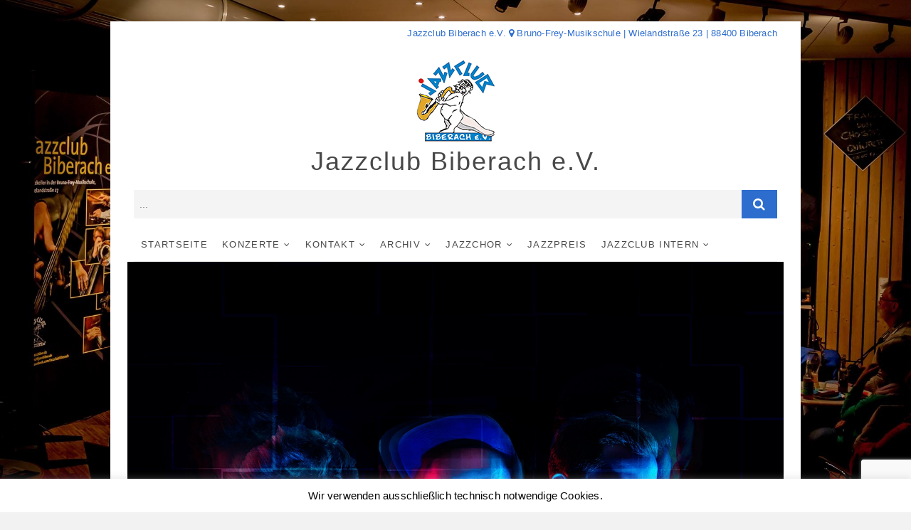

--- FILE ---
content_type: text/html; charset=UTF-8
request_url: https://jazzbiber.de/lbt-leo-betzl-trio/
body_size: 14966
content:
<!DOCTYPE html><html lang="de"><head><div id="fb-root"></div><script>(function(d, s, id) {
var js, fjs = d.getElementsByTagName(s)[0];
if (d.getElementById(id)) return;
js = d.createElement(s); js.id = id;
js.src = "//connect.facebook.net/de_DE/sdk.js#xfbml=1&version=v2.10&appId=283237672080882";
fjs.parentNode.insertBefore(js, fjs);
}(document, 'script', 'facebook-jssdk'));</script><meta charset="UTF-8" /><meta property="og:image" content="http://jazzbiber.de/wp-content/uploads/2017/09/ogimage.png"><link rel="profile" href="http://gmpg.org/xfn/11" /><title>LBT (Support: Daktylus Jazz Utopia &#038; Deep Space Crew) &#8211; Jazzclub Biberach e.V.</title><meta name='robots' content='max-image-preview:large' /><style>img:is([sizes="auto" i],[sizes^="auto," i]){contain-intrinsic-size:3000px 1500px}</style><link rel="alternate" type="application/rss+xml" title="Jazzclub Biberach e.V. &raquo; Feed" href="https://jazzbiber.de/feed/" /><script type="text/javascript">

window._wpemojiSettings = {"baseUrl":"https:\/\/s.w.org\/images\/core\/emoji\/15.0.3\/72x72\/","ext":".png","svgUrl":"https:\/\/s.w.org\/images\/core\/emoji\/15.0.3\/svg\/","svgExt":".svg","source":{"concatemoji":"https:\/\/jazzbiber.de\/wp-includes\/js\/wp-emoji-release.min.js?ver=6.7.4"}};

!function(i,n){var o,s,e;function c(e){try{var t={supportTests:e,timestamp:(new Date).valueOf()};sessionStorage.setItem(o,JSON.stringify(t))}catch(e){}}function p(e,t,n){e.clearRect(0,0,e.canvas.width,e.canvas.height),e.fillText(t,0,0);var t=new Uint32Array(e.getImageData(0,0,e.canvas.width,e.canvas.height).data),r=(e.clearRect(0,0,e.canvas.width,e.canvas.height),e.fillText(n,0,0),new Uint32Array(e.getImageData(0,0,e.canvas.width,e.canvas.height).data));return t.every(function(e,t){return e===r[t]})}function u(e,t,n){switch(t){case"flag":return n(e,"\ud83c\udff3\ufe0f\u200d\u26a7\ufe0f","\ud83c\udff3\ufe0f\u200b\u26a7\ufe0f")?!1:!n(e,"\ud83c\uddfa\ud83c\uddf3","\ud83c\uddfa\u200b\ud83c\uddf3")&&!n(e,"\ud83c\udff4\udb40\udc67\udb40\udc62\udb40\udc65\udb40\udc6e\udb40\udc67\udb40\udc7f","\ud83c\udff4\u200b\udb40\udc67\u200b\udb40\udc62\u200b\udb40\udc65\u200b\udb40\udc6e\u200b\udb40\udc67\u200b\udb40\udc7f");case"emoji":return!n(e,"\ud83d\udc26\u200d\u2b1b","\ud83d\udc26\u200b\u2b1b")}return!1}function f(e,t,n){var r="undefined"!=typeof WorkerGlobalScope&&self instanceof WorkerGlobalScope?new OffscreenCanvas(300,150):i.createElement("canvas"),a=r.getContext("2d",{willReadFrequently:!0}),o=(a.textBaseline="top",a.font="600 32px Arial",{});return e.forEach(function(e){o[e]=t(a,e,n)}),o}function t(e){var t=i.createElement("script");t.src=e,t.defer=!0,i.head.appendChild(t)}"undefined"!=typeof Promise&&(o="wpEmojiSettingsSupports",s=["flag","emoji"],n.supports={everything:!0,everythingExceptFlag:!0},e=new Promise(function(e){i.addEventListener("DOMContentLoaded",e,{once:!0})}),new Promise(function(t){var n=function(){try{var e=JSON.parse(sessionStorage.getItem(o));if("object"==typeof e&&"number"==typeof e.timestamp&&(new Date).valueOf()<e.timestamp+604800&&"object"==typeof e.supportTests)return e.supportTests}catch(e){}return null}();if(!n){if("undefined"!=typeof Worker&&"undefined"!=typeof OffscreenCanvas&&"undefined"!=typeof URL&&URL.createObjectURL&&"undefined"!=typeof Blob)try{var e="postMessage("+f.toString()+"("+[JSON.stringify(s),u.toString(),p.toString()].join(",")+"));",r=new Blob([e],{type:"text/javascript"}),a=new Worker(URL.createObjectURL(r),{name:"wpTestEmojiSupports"});return void(a.onmessage=function(e){c(n=e.data),a.terminate(),t(n)})}catch(e){}c(n=f(s,u,p))}t(n)}).then(function(e){for(var t in e)n.supports[t]=e[t],n.supports.everything=n.supports.everything&&n.supports[t],"flag"!==t&&(n.supports.everythingExceptFlag=n.supports.everythingExceptFlag&&n.supports[t]);n.supports.everythingExceptFlag=n.supports.everythingExceptFlag&&!n.supports.flag,n.DOMReady=!1,n.readyCallback=function(){n.DOMReady=!0}}).then(function(){return e}).then(function(){var e;n.supports.everything||(n.readyCallback(),(e=n.source||{}).concatemoji?t(e.concatemoji):e.wpemoji&&e.twemoji&&(t(e.twemoji),t(e.wpemoji)))}))}((window,document),window._wpemojiSettings);

</script><style id='wp-emoji-styles-inline-css' type='text/css'>img.wp-smiley,img.emoji{display:inline !important;border:none !important;box-shadow:none !important;height:1em !important;width:1em !important;margin:0 0.07em !important;vertical-align:-0.1em !important;background:none !important;padding:0 !important}</style><link rel='stylesheet' id='wp-block-library-css' href='https://jazzbiber.de/wp-includes/css/dist/block-library/style.min.css?ver=6.7.4' type='text/css' media='all' /><style id='classic-theme-styles-inline-css' type='text/css'>.wp-block-button__link{color:#fff;background-color:#32373c;border-radius:9999px;box-shadow:none;text-decoration:none;padding:calc(.667em + 2px) calc(1.333em + 2px);font-size:1.125em}.wp-block-file__button{background:#32373c;color:#fff;text-decoration:none}</style><style id='global-styles-inline-css' type='text/css'>:root{--wp--preset--aspect-ratio--square:1;--wp--preset--aspect-ratio--4-3:4/3;--wp--preset--aspect-ratio--3-4:3/4;--wp--preset--aspect-ratio--3-2:3/2;--wp--preset--aspect-ratio--2-3:2/3;--wp--preset--aspect-ratio--16-9:16/9;--wp--preset--aspect-ratio--9-16:9/16;--wp--preset--color--black:#000000;--wp--preset--color--cyan-bluish-gray:#abb8c3;--wp--preset--color--white:#ffffff;--wp--preset--color--pale-pink:#f78da7;--wp--preset--color--vivid-red:#cf2e2e;--wp--preset--color--luminous-vivid-orange:#ff6900;--wp--preset--color--luminous-vivid-amber:#fcb900;--wp--preset--color--light-green-cyan:#7bdcb5;--wp--preset--color--vivid-green-cyan:#00d084;--wp--preset--color--pale-cyan-blue:#8ed1fc;--wp--preset--color--vivid-cyan-blue:#0693e3;--wp--preset--color--vivid-purple:#9b51e0;--wp--preset--gradient--vivid-cyan-blue-to-vivid-purple:linear-gradient(135deg,rgba(6,147,227,1) 0%,rgb(155,81,224) 100%);--wp--preset--gradient--light-green-cyan-to-vivid-green-cyan:linear-gradient(135deg,rgb(122,220,180) 0%,rgb(0,208,130) 100%);--wp--preset--gradient--luminous-vivid-amber-to-luminous-vivid-orange:linear-gradient(135deg,rgba(252,185,0,1) 0%,rgba(255,105,0,1) 100%);--wp--preset--gradient--luminous-vivid-orange-to-vivid-red:linear-gradient(135deg,rgba(255,105,0,1) 0%,rgb(207,46,46) 100%);--wp--preset--gradient--very-light-gray-to-cyan-bluish-gray:linear-gradient(135deg,rgb(238,238,238) 0%,rgb(169,184,195) 100%);--wp--preset--gradient--cool-to-warm-spectrum:linear-gradient(135deg,rgb(74,234,220) 0%,rgb(151,120,209) 20%,rgb(207,42,186) 40%,rgb(238,44,130) 60%,rgb(251,105,98) 80%,rgb(254,248,76) 100%);--wp--preset--gradient--blush-light-purple:linear-gradient(135deg,rgb(255,206,236) 0%,rgb(152,150,240) 100%);--wp--preset--gradient--blush-bordeaux:linear-gradient(135deg,rgb(254,205,165) 0%,rgb(254,45,45) 50%,rgb(107,0,62) 100%);--wp--preset--gradient--luminous-dusk:linear-gradient(135deg,rgb(255,203,112) 0%,rgb(199,81,192) 50%,rgb(65,88,208) 100%);--wp--preset--gradient--pale-ocean:linear-gradient(135deg,rgb(255,245,203) 0%,rgb(182,227,212) 50%,rgb(51,167,181) 100%);--wp--preset--gradient--electric-grass:linear-gradient(135deg,rgb(202,248,128) 0%,rgb(113,206,126) 100%);--wp--preset--gradient--midnight:linear-gradient(135deg,rgb(2,3,129) 0%,rgb(40,116,252) 100%);--wp--preset--font-size--small:13px;--wp--preset--font-size--medium:20px;--wp--preset--font-size--large:36px;--wp--preset--font-size--x-large:42px;--wp--preset--spacing--20:0.44rem;--wp--preset--spacing--30:0.67rem;--wp--preset--spacing--40:1rem;--wp--preset--spacing--50:1.5rem;--wp--preset--spacing--60:2.25rem;--wp--preset--spacing--70:3.38rem;--wp--preset--spacing--80:5.06rem;--wp--preset--shadow--natural:6px 6px 9px rgba(0,0,0,0.2);--wp--preset--shadow--deep:12px 12px 50px rgba(0,0,0,0.4);--wp--preset--shadow--sharp:6px 6px 0px rgba(0,0,0,0.2);--wp--preset--shadow--outlined:6px 6px 0px -3px rgba(255,255,255,1),6px 6px rgba(0,0,0,1);--wp--preset--shadow--crisp:6px 6px 0px rgba(0,0,0,1)}:where(.is-layout-flex){gap:0.5em}:where(.is-layout-grid){gap:0.5em}body .is-layout-flex{display:flex}.is-layout-flex{flex-wrap:wrap;align-items:center}.is-layout-flex >:is(*,div){margin:0}body .is-layout-grid{display:grid}.is-layout-grid >:is(*,div){margin:0}:where(.wp-block-columns.is-layout-flex){gap:2em}:where(.wp-block-columns.is-layout-grid){gap:2em}:where(.wp-block-post-template.is-layout-flex){gap:1.25em}:where(.wp-block-post-template.is-layout-grid){gap:1.25em}.has-black-color{color:var(--wp--preset--color--black) !important}.has-cyan-bluish-gray-color{color:var(--wp--preset--color--cyan-bluish-gray) !important}.has-white-color{color:var(--wp--preset--color--white) !important}.has-pale-pink-color{color:var(--wp--preset--color--pale-pink) !important}.has-vivid-red-color{color:var(--wp--preset--color--vivid-red) !important}.has-luminous-vivid-orange-color{color:var(--wp--preset--color--luminous-vivid-orange) !important}.has-luminous-vivid-amber-color{color:var(--wp--preset--color--luminous-vivid-amber) !important}.has-light-green-cyan-color{color:var(--wp--preset--color--light-green-cyan) !important}.has-vivid-green-cyan-color{color:var(--wp--preset--color--vivid-green-cyan) !important}.has-pale-cyan-blue-color{color:var(--wp--preset--color--pale-cyan-blue) !important}.has-vivid-cyan-blue-color{color:var(--wp--preset--color--vivid-cyan-blue) !important}.has-vivid-purple-color{color:var(--wp--preset--color--vivid-purple) !important}.has-black-background-color{background-color:var(--wp--preset--color--black) !important}.has-cyan-bluish-gray-background-color{background-color:var(--wp--preset--color--cyan-bluish-gray) !important}.has-white-background-color{background-color:var(--wp--preset--color--white) !important}.has-pale-pink-background-color{background-color:var(--wp--preset--color--pale-pink) !important}.has-vivid-red-background-color{background-color:var(--wp--preset--color--vivid-red) !important}.has-luminous-vivid-orange-background-color{background-color:var(--wp--preset--color--luminous-vivid-orange) !important}.has-luminous-vivid-amber-background-color{background-color:var(--wp--preset--color--luminous-vivid-amber) !important}.has-light-green-cyan-background-color{background-color:var(--wp--preset--color--light-green-cyan) !important}.has-vivid-green-cyan-background-color{background-color:var(--wp--preset--color--vivid-green-cyan) !important}.has-pale-cyan-blue-background-color{background-color:var(--wp--preset--color--pale-cyan-blue) !important}.has-vivid-cyan-blue-background-color{background-color:var(--wp--preset--color--vivid-cyan-blue) !important}.has-vivid-purple-background-color{background-color:var(--wp--preset--color--vivid-purple) !important}.has-black-border-color{border-color:var(--wp--preset--color--black) !important}.has-cyan-bluish-gray-border-color{border-color:var(--wp--preset--color--cyan-bluish-gray) !important}.has-white-border-color{border-color:var(--wp--preset--color--white) !important}.has-pale-pink-border-color{border-color:var(--wp--preset--color--pale-pink) !important}.has-vivid-red-border-color{border-color:var(--wp--preset--color--vivid-red) !important}.has-luminous-vivid-orange-border-color{border-color:var(--wp--preset--color--luminous-vivid-orange) !important}.has-luminous-vivid-amber-border-color{border-color:var(--wp--preset--color--luminous-vivid-amber) !important}.has-light-green-cyan-border-color{border-color:var(--wp--preset--color--light-green-cyan) !important}.has-vivid-green-cyan-border-color{border-color:var(--wp--preset--color--vivid-green-cyan) !important}.has-pale-cyan-blue-border-color{border-color:var(--wp--preset--color--pale-cyan-blue) !important}.has-vivid-cyan-blue-border-color{border-color:var(--wp--preset--color--vivid-cyan-blue) !important}.has-vivid-purple-border-color{border-color:var(--wp--preset--color--vivid-purple) !important}.has-vivid-cyan-blue-to-vivid-purple-gradient-background{background:var(--wp--preset--gradient--vivid-cyan-blue-to-vivid-purple) !important}.has-light-green-cyan-to-vivid-green-cyan-gradient-background{background:var(--wp--preset--gradient--light-green-cyan-to-vivid-green-cyan) !important}.has-luminous-vivid-amber-to-luminous-vivid-orange-gradient-background{background:var(--wp--preset--gradient--luminous-vivid-amber-to-luminous-vivid-orange) !important}.has-luminous-vivid-orange-to-vivid-red-gradient-background{background:var(--wp--preset--gradient--luminous-vivid-orange-to-vivid-red) !important}.has-very-light-gray-to-cyan-bluish-gray-gradient-background{background:var(--wp--preset--gradient--very-light-gray-to-cyan-bluish-gray) !important}.has-cool-to-warm-spectrum-gradient-background{background:var(--wp--preset--gradient--cool-to-warm-spectrum) !important}.has-blush-light-purple-gradient-background{background:var(--wp--preset--gradient--blush-light-purple) !important}.has-blush-bordeaux-gradient-background{background:var(--wp--preset--gradient--blush-bordeaux) !important}.has-luminous-dusk-gradient-background{background:var(--wp--preset--gradient--luminous-dusk) !important}.has-pale-ocean-gradient-background{background:var(--wp--preset--gradient--pale-ocean) !important}.has-electric-grass-gradient-background{background:var(--wp--preset--gradient--electric-grass) !important}.has-midnight-gradient-background{background:var(--wp--preset--gradient--midnight) !important}.has-small-font-size{font-size:var(--wp--preset--font-size--small) !important}.has-medium-font-size{font-size:var(--wp--preset--font-size--medium) !important}.has-large-font-size{font-size:var(--wp--preset--font-size--large) !important}.has-x-large-font-size{font-size:var(--wp--preset--font-size--x-large) !important}:where(.wp-block-post-template.is-layout-flex){gap:1.25em}:where(.wp-block-post-template.is-layout-grid){gap:1.25em}:where(.wp-block-columns.is-layout-flex){gap:2em}:where(.wp-block-columns.is-layout-grid){gap:2em}:root:where(.wp-block-pullquote){font-size:1.5em;line-height:1.6}</style><link rel='stylesheet' id='contact-form-7-css' href='https://jazzbiber.de/wp-content/plugins/contact-form-7/includes/css/styles.css?ver=6.0.4' type='text/css' media='all' /><link rel='stylesheet' id='cookie-law-info-css' href='https://jazzbiber.de/wp-content/plugins/cookie-law-info/legacy/public/css/cookie-law-info-public.css?ver=3.2.8' type='text/css' media='all' /><link rel='stylesheet' id='cookie-law-info-gdpr-css' href='https://jazzbiber.de/wp-content/plugins/cookie-law-info/legacy/public/css/cookie-law-info-gdpr.css?ver=3.2.8' type='text/css' media='all' /><link rel='stylesheet' id='jazzclub-undersigned-css' href='https://jazzbiber.de/wp-content/plugins/jazzclub-undersigned/public/css/jazzclub-undersigned-public.css?ver=1.0.0' type='text/css' media='all' /><link rel='stylesheet' id='excellent-style-css' href='https://jazzbiber.de/wp-content/themes/excellent/style.css?ver=6.7.4' type='text/css' media='all' /><style id='excellent-style-inline-css' type='text/css'>.slider-content{background:rgba(255,255,255,0.8) padding-box;border:7px solid rgba(255,255,255,0.4);padding:20px 20px 25px}a,ul li a:hover,ol li a:hover,.top-bar .top-bar-menu a:hover,.top-bar .widget_contact ul li a:hover,.main-navigation a:hover,.main-navigation ul li.current-menu-item a,.main-navigation ul li.current_page_ancestor a,.main-navigation ul li.current-menu-ancestor a,.main-navigation ul li.current_page_item a,.main-navigation ul li:hover > a,.main-navigation li.current-menu-ancestor.menu-item-has-children > a:after,.main-navigation li.current-menu-item.menu-item-has-children > a:after,.main-navigation ul li:hover > a:after,.main-navigation li.menu-item-has-children > a:hover:after,.main-navigation li.page_item_has_children > a:hover:after,.main-navigation ul li ul li a:hover,.main-navigation ul li ul li:hover > a,.main-navigation ul li.current-menu-item ul li a:hover,.header-search:hover,.header-search-x:hover,.entry-title a:hover,.entry-title a:focus,.entry-title a:active,.entry-meta .author a,.entry-meta span:hover,.entry-meta a:hover,.cat-links,.cat-links a,.tag-links,.tag-links a,.image-navigation .nav-links a,.widget ul li a:hover,.widget-title a:hover,.widget_contact ul li a:hover,.site-info .copyright a:first-child,.site-info .copyright a:hover,#colophon .widget ul li a:hover,#footer-navigation a:hover{color:#2d6dce}.entry-meta .entry-format a{color:#fff}.widget_meta ul li:before,.widget_recent_comments ul li:before,.widget_categories ul li:before,.widget_recent_entries ul li:before,.widget_archive ul li:before,.entry-format a{background-color:#2d6dce}::selection{background:#2d6dce;color:#fff}::-moz-selection{background:#2d6dce;color:#fff}.screen-reader-text:hover,.screen-reader-text:active,.screen-reader-text:focus{background-color:#f1f1f1;color:#2d6dce}input[type="reset"],input[type="button"],input[type="submit"],.main-slider .flex-control-nav a.flex-active,.main-slider .flex-control-nav a:hover,.go-to-top .icon-bg,a.more-link:hover,.testimonial-box .flex-control-nav li a.flex-active,.testimonial-box .flex-control-nav li a:hover{background-color:#2d6dce}.testimonial-box .flex-control-nav li a.flex-active:before,.testimonial-box .flex-control-nav li a:hover:before{border-color:#2d6dce}.btn-default:hover,.vivid,.search-submit{background-color:#2d6dce;border:1px solid #2d6dce}.light-color:hover,.vivid:hover{background-color:#fff;border:1px solid #fff}.our-feature-box .feature-title a:first-letter,.our-feature-box a.more-link{color:#0253ce}#bbpress-forums .bbp-topics a:hover{color:#2d6dce}.bbp-submit-wrapper button.submit{background-color:#2d6dce;border:1px solid #2d6dce}.woocommerce #respond input#submit,.woocommerce a.button,.woocommerce button.button,.woocommerce input.button,.woocommerce #respond input#submit.alt,.woocommerce a.button.alt,.woocommerce button.button.alt,.woocommerce input.button.alt,.woocommerce-demo-store p.demo_store{background-color:#2d6dce}.woocommerce .woocommerce-message:before{color:#2d6dce}</style><link rel='stylesheet' id='font-awesome-css' href='https://jazzbiber.de/wp-content/themes/excellent/assets/font-awesome/css/font-awesome.min.css?ver=6.7.4' type='text/css' media='all' /><link rel='stylesheet' id='excellent-responsive-css' href='https://jazzbiber.de/wp-content/themes/excellent/css/responsive.css?ver=6.7.4' type='text/css' media='all' /><script type="text/javascript" src="https://jazzbiber.de/wp-includes/js/jquery/jquery.min.js?ver=3.7.1" id="jquery-core-js"></script><script type="text/javascript" src="https://jazzbiber.de/wp-includes/js/jquery/jquery-migrate.min.js?ver=3.4.1" id="jquery-migrate-js"></script><script type="text/javascript" id="cookie-law-info-js-extra">

var Cli_Data = {"nn_cookie_ids":[],"cookielist":[],"non_necessary_cookies":[],"ccpaEnabled":"","ccpaRegionBased":"","ccpaBarEnabled":"","strictlyEnabled":["necessary","obligatoire"],"ccpaType":"gdpr","js_blocking":"","custom_integration":"","triggerDomRefresh":"","secure_cookies":""};
var cli_cookiebar_settings = {"animate_speed_hide":"500","animate_speed_show":"500","background":"#fff","border":"#444","border_on":"","button_1_button_colour":"#000","button_1_button_hover":"#000000","button_1_link_colour":"#fff","button_1_as_button":"1","button_1_new_win":"","button_2_button_colour":"#333","button_2_button_hover":"#292929","button_2_link_colour":"#444","button_2_as_button":"","button_2_hidebar":"","button_3_button_colour":"#dedfe0","button_3_button_hover":"#b2b2b3","button_3_link_colour":"#333333","button_3_as_button":"1","button_3_new_win":"","button_4_button_colour":"#dedfe0","button_4_button_hover":"#b2b2b3","button_4_link_colour":"#333333","button_4_as_button":"1","button_7_button_colour":"#61a229","button_7_button_hover":"#4e8221","button_7_link_colour":"#fff","button_7_as_button":"1","button_7_new_win":"","font_family":"inherit","header_fix":"","notify_animate_hide":"1","notify_animate_show":"","notify_div_id":"#cookie-law-info-bar","notify_position_horizontal":"right","notify_position_vertical":"bottom","scroll_close":"1","scroll_close_reload":"","accept_close_reload":"","reject_close_reload":"","showagain_tab":"","showagain_background":"#fff","showagain_border":"#000","showagain_div_id":"#cookie-law-info-again","showagain_x_position":"100px","text":"#000","show_once_yn":"1","show_once":"8000","logging_on":"","as_popup":"","popup_overlay":"1","bar_heading_text":"","cookie_bar_as":"banner","popup_showagain_position":"bottom-right","widget_position":"left"};
var log_object = {"ajax_url":"https:\/\/jazzbiber.de\/wp-admin\/admin-ajax.php"};

</script><script type="text/javascript" src="https://jazzbiber.de/wp-content/plugins/cookie-law-info/legacy/public/js/cookie-law-info-public.js?ver=3.2.8" id="cookie-law-info-js"></script><script type="text/javascript" src="https://jazzbiber.de/wp-content/plugins/jazzclub-undersigned/public/js/jazzclub-undersigned-public.js?ver=1.0.0" id="jazzclub-undersigned-js"></script><script type="text/javascript" src="https://jazzbiber.de/wp-content/themes/excellent/js/html5.js?ver=3.7.3" id="html5-js"></script><link rel="https://api.w.org/" href="https://jazzbiber.de/wp-json/" /><link rel="alternate" title="JSON" type="application/json" href="https://jazzbiber.de/wp-json/wp/v2/posts/9751" /><link rel="EditURI" type="application/rsd+xml" title="RSD" href="https://jazzbiber.de/xmlrpc.php?rsd" /><meta name="generator" content="WordPress 6.7.4" /><link rel="canonical" href="https://jazzbiber.de/lbt-leo-betzl-trio/2022/11/25/" /><link rel='shortlink' href='https://jazzbiber.de/?p=9751' /><link rel="alternate" title="oEmbed (JSON)" type="application/json+oembed" href="https://jazzbiber.de/wp-json/oembed/1.0/embed?url=https%3A%2F%2Fjazzbiber.de%2Flbt-leo-betzl-trio%2F2022%2F11%2F25%2F" /><link rel="alternate" title="oEmbed (XML)" type="text/xml+oembed" href="https://jazzbiber.de/wp-json/oembed/1.0/embed?url=https%3A%2F%2Fjazzbiber.de%2Flbt-leo-betzl-trio%2F2022%2F11%2F25%2F&#038;format=xml" /><meta name="viewport" content="width=device-width, initial-scale=1, maximum-scale=1" /><style type="text/css" id="custom-background-css">body.custom-background{background-image:url("https://jazzbiber.de/wp-content/uploads/2017/09/cropped-18238641_1688212807872757_7013010093038578329_o-1.jpeg");background-position:center center;background-size:cover;background-repeat:no-repeat;background-attachment:fixed}</style><link rel="icon" href="https://jazzbiber.de/wp-content/uploads/2017/09/cropped-Logo_500pxplus-32x32.png" sizes="32x32" /><link rel="icon" href="https://jazzbiber.de/wp-content/uploads/2017/09/cropped-Logo_500pxplus-192x192.png" sizes="192x192" /><link rel="apple-touch-icon" href="https://jazzbiber.de/wp-content/uploads/2017/09/cropped-Logo_500pxplus-180x180.png" /><meta name="msapplication-TileImage" content="https://jazzbiber.de/wp-content/uploads/2017/09/cropped-Logo_500pxplus-270x270.png" /><style type="text/css" id="wp-custom-css">.widget_text ul li i.fa{margin-right:5px}.rpwwt-widget ul li{margin:0 0 1em}.rpwwt-post-author{color:#747474}.rpwwt-post-date{color:#949494;font-size:13px;font-style:italic}.main-slider .image-slider{min-height:600px}</style><link rel="apple-touch-icon" href="https://jazzbiber.de/wp-content/uploads/2017/05/JazzclubNEU1.gif"/></head><body class="post-template-default single single-post postid-9751 single-format-standard custom-background wp-custom-logo boxed-layout-small"><div id="page" class="site"><header id="masthead" class="site-header"><div class="custom-header"><div class="custom-header-media"></div></div><div class="top-bar"><div class="wrap"><aside id="custom_html-4" class="widget_text widget widget_contact"><div class="textwidget custom-html-widget"><a href="https://jazzbiber.de/jazzclub-intern/anfahrt/">Jazzclub Biberach e.V. <i class="fa fa-map-marker"></i> Bruno-Frey-Musikschule | Wielandstraße 23 | 88400 Biberach</a></div></aside></div></div><div class="top-header"><div class="wrap"><div id="site-branding"> <a href="https://jazzbiber.de/" class="custom-logo-link" rel="home"><img width="125" height="125" src="https://jazzbiber.de/wp-content/uploads/2017/09/logo125.png" class="custom-logo" alt="Jazzclub Biberach e.V." decoding="async" /></a></a> <h2 id="site-title"> <a href="https://jazzbiber.de/" title="Jazzclub Biberach e.V." rel="home"> Jazzclub Biberach e.V. </a> </h2>  </div>  <form class="search-form" action="https://jazzbiber.de/" method="get"><input type="search" name="s" class="search-field" placeholder="..." autocomplete="off"><button type="submit" class="search-submit"><i class="fa fa-search"></i></button></form> </div></div><div id="sticky-header" class="clearfix"><div class="wrap"><div class="header-navigation-wrap"><div class="header-social-block"></div><div id="site-branding"><div id="site-detail"><h3 id="site-title"><a href="https://jazzbiber.de/" title="Jazzclub Biberach e.V.">Jazzclub Biberach e.V.</a></h3></div></div> <nav id="site-navigation" class="main-navigation clearfix"><div class="menu-toggle"><div class="line-one"></div><div class="line-two"></div><div class="line-three"></div></div><ul class="menu"><li id="menu-item-49" class="menu-item menu-item-type-post_type menu-item-object-page menu-item-home menu-item-49"><a href="https://jazzbiber.de/">Startseite</a></li><li id="menu-item-48" class="menu-item menu-item-type-post_type menu-item-object-page menu-item-has-children menu-item-48"><a href="https://jazzbiber.de/konzerte/">Konzerte</a><ul class="sub-menu"><li id="menu-item-6699" class="menu-item menu-item-type-post_type menu-item-object-page menu-item-6699"><a href="https://jazzbiber.de/konzerte/">Ankündigungen</a></li><li id="menu-item-6698" class="menu-item menu-item-type-post_type menu-item-object-page menu-item-6698"><a href="https://jazzbiber.de/kartenreservierung-plaetze-reservieren/">Karten reservieren</a></li><li id="menu-item-6706" class="menu-item menu-item-type-post_type menu-item-object-page menu-item-6706"><a href="https://jazzbiber.de/nachbarn/">Nachbarn</a></li></ul></li><li id="menu-item-4150" class="menu-item menu-item-type-custom menu-item-object-custom menu-item-has-children menu-item-4150"><a href="#">Kontakt</a><ul class="sub-menu"><li id="menu-item-1656" class="menu-item menu-item-type-post_type menu-item-object-page menu-item-1656"><a href="https://jazzbiber.de/kartenreservierung-plaetze-reservieren/">Karten reservieren</a></li><li id="menu-item-1661" class="menu-item menu-item-type-post_type menu-item-object-page menu-item-1661"><a href="https://jazzbiber.de/bandbewerbung/">Bandbewerbung</a></li><li id="menu-item-4151" class="menu-item menu-item-type-post_type menu-item-object-page menu-item-4151"><a href="https://jazzbiber.de/newsletter-anmeldung/">Newsletter-Anmeldung</a></li><li id="menu-item-6572" class="menu-item menu-item-type-custom menu-item-object-custom menu-item-6572"><a href="https://jazzbiber.de/wp-content/uploads/2000/01/Jazzclub-Aufnahmeantrag2018.pdf">MItglied werden</a></li></ul></li><li id="menu-item-1651" class="menu-item menu-item-type-post_type menu-item-object-page current_page_parent menu-item-has-children menu-item-1651"><a href="https://jazzbiber.de/archiv/">Archiv</a><ul class="sub-menu"><li id="menu-item-4775" class="menu-item menu-item-type-taxonomy menu-item-object-category menu-item-4775"><a href="https://jazzbiber.de/category/allgemein/">Allgemeines</a></li><li id="menu-item-5840" class="menu-item menu-item-type-post_type menu-item-object-page menu-item-5840"><a href="https://jazzbiber.de/konzerte/konzerthistorie/">Ankündigungen</a></li><li id="menu-item-5835" class="menu-item menu-item-type-post_type menu-item-object-page menu-item-5835"><a href="https://jazzbiber.de/uebersicht-konzertkritiken/">Kritiken</a></li></ul></li><li id="menu-item-4716" class="menu-item menu-item-type-post_type menu-item-object-page menu-item-has-children menu-item-4716"><a href="https://jazzbiber.de/jazzchor/">Jazzchor</a><ul class="sub-menu"><li id="menu-item-4892" class="menu-item menu-item-type-post_type menu-item-object-page menu-item-4892"><a href="https://jazzbiber.de/jazzchor/">Jazzchor</a></li><li id="menu-item-4893" class="menu-item menu-item-type-post_type menu-item-object-page menu-item-4893"><a href="https://jazzbiber.de/jazzchor/jazzchor-intern/">Jazzchor intern</a></li></ul></li><li id="menu-item-45" class="menu-item menu-item-type-post_type menu-item-object-page menu-item-45"><a href="https://jazzbiber.de/jazzpreis/">Jazzpreis</a></li><li id="menu-item-1612" class="menu-item menu-item-type-custom menu-item-object-custom menu-item-has-children menu-item-1612"><a href="#">Jazzclub intern</a><ul class="sub-menu"><li id="menu-item-1618" class="menu-item menu-item-type-post_type menu-item-object-page menu-item-1618"><a href="https://jazzbiber.de/jazzclub-intern/kurzinfo/">Kurzinfo</a></li><li id="menu-item-1641" class="menu-item menu-item-type-post_type menu-item-object-page menu-item-1641"><a href="https://jazzbiber.de/jazzclub-intern/anfahrt/">Anfahrt</a></li><li id="menu-item-1644" class="menu-item menu-item-type-post_type menu-item-object-page menu-item-1644"><a href="https://jazzbiber.de/jazzclub-intern/spielstaetten/">Spielstätten</a></li><li id="menu-item-1624" class="menu-item menu-item-type-post_type menu-item-object-page menu-item-1624"><a href="https://jazzbiber.de/jazzclub-intern/vorstand/">Vorstand</a></li><li id="menu-item-1619" class="menu-item menu-item-type-post_type menu-item-object-page menu-item-1619"><a href="https://jazzbiber.de/jazzclub-intern/vereinssatzung/">Vereinssatzung</a></li></ul></li></ul></nav> </div> </div> </div></header> <div class="single-featured-image-header"><img width="1920" height="1363" src="https://jazzbiber.de/wp-content/uploads/2022/09/305048850_1066421747445888_2370552263290484017_n.jpg" class="attachment-post-thumbnail size-post-thumbnail wp-post-image" alt="" decoding="async" fetchpriority="high" srcset="https://jazzbiber.de/wp-content/uploads/2022/09/305048850_1066421747445888_2370552263290484017_n.jpg 1920w, https://jazzbiber.de/wp-content/uploads/2022/09/305048850_1066421747445888_2370552263290484017_n-300x213.jpg 300w, https://jazzbiber.de/wp-content/uploads/2022/09/305048850_1066421747445888_2370552263290484017_n-1024x727.jpg 1024w, https://jazzbiber.de/wp-content/uploads/2022/09/305048850_1066421747445888_2370552263290484017_n-768x545.jpg 768w, https://jazzbiber.de/wp-content/uploads/2022/09/305048850_1066421747445888_2370552263290484017_n-1536x1090.jpg 1536w" sizes="(max-width: 1920px) 100vw, 1920px" /></div><div class="site-content-contain"><div id="content" class="site-content"><div class="wrap"><div id="primary" class="content-area"><main id="main" class="site-main"><article id="post-9751" class="post-9751 post type-post status-publish format-standard has-post-thumbnail hentry category-ankuendigungen"><header class="entry-header"><div class="entry-meta"><span class="cat-links"><a href="https://jazzbiber.de/category/ankuendigungen/" rel="category tag">Ankündigung</a></span></div><h2 class="entry-title">LBT (Support: Daktylus Jazz Utopia &#038; Deep Space Crew)</h2> <div class="entry-meta"><span class="posted-on"><a title="21:00" href="https://jazzbiber.de/lbt-leo-betzl-trio/2022/11/25/">25. November 2022 </a></span></div></header><div class="fblikeboxun"><div class="fb-page" data-href="https://www.facebook.com/jazzclubbiberach" data-tabs="timeline" data-height="70" data-small-header="false" data-adapt-container-width="true" data-hide-cover="false" data-show-facepile="false"><blockquote cite="https://www.facebook.com/jazzclubbiberach" class="fb-xfbml-parse-ignore"><a href="https://www.facebook.com/jazzclubbiberach">Jazzclub Biberach</a></blockquote></div></div><div class="entry-content"><p><strong>Am 25.11.2022 um 21:00 Uhr </strong></p><p><strong>Ort: Kulturhalle Abdera</strong><br />(Breslaustrasse 13, 88400 Biberach an der Riß)</p><p><strong>Beschreibung</strong></p><p><strong>Jazz meets Techno &#8211; Techno meets Jazz</strong></p><p><strong>Einlass ab 20 Uhr</strong><br /><strong>Livemusik von 21 bis 24 Uhr mit LBT und Vorprogramm Daktylus Jazz Utopia</strong><br /><strong>danach bis zum frühen Morgen: Deep Space Crew</strong></p><p><strong>Daktylus Jazz Utopia</strong></p><p>Daktylus, der alte Schülerschreck. Doch was die Schule nicht vermittelt: Nichts kommt dem Reimschema Daktylus (eine lange Silbe, zwei kurze) so nahe wie der Grundpuls des Jazz. Utopia wiederum ist das Land, in dem diese Band spielen möchte. Musikalische Grenzen gibt es hier nicht. Der „Daktylus“ des Jazz wird angereichert mit den Klängen einer sphärischen E-Gitarre und dem psychedelischen Sound einer elektronischen Orgel, die zusammen mit dem Schlagzeug das Fundament bildet. So entsteht aus einer im Jazz klassischen Besetzung, dem Orgeltrio, eine ganz neue Klangwelt, die sehr an die Rockmusik späten 60er- und frühen 70er-Jahre erinnert. Es spielen: Andi Schnell (E-Gitarre), Bernward Schäfer (Orgel) und Lazzaro Locher (Schlagzeug).</p><p><strong>LBT &#8211; Leo Betzl Trio</strong></p><p>Lebendiger Techno. Rein akustisch erzeugt, auf Klavier, Kontrabass und Schlagzeug, ohne Computer oder Synthesizer. Von lyrisch bis minimal, von deep bis industriell: Der Sound von LBT ist facettenreich, dabei stets angetrieben von einer pulsierenden Kickdrum. Ihre Musik ist eine Reise nach innen, lädt zum Träumen genauso ein wie zum ekstatischen Tanzen. Im Modern Jazz groß geworden, nimmt das Trio seine große Liebe zur Improvisation ernst. Da wird mal zart am Klavier phrasiert oder die Saiten mithilfe eines Plektrums bearbeitet, der Bass sanft gestrichen oder schier in Stücke gehauen und das Schlagzeug von feinem Geraschel bis zu mächtigem Groove voll ausgeschöpft.<br />Leo Betzl – Klavier<br />Maximilian Hirning – Kontrabass<br />Sebastian Wolfgruber – Schlagzeug</p><p><strong>Deep Space Crew</strong></p><p>Seit über 20 Jahren hält die Deep Space Crew die House- und Technofahne in Biberach hoch. Angefangen hat alles 2001 im Abdera. Die Stimmung war damals ziemlich gut und so war es naheliegend, einfach weitere Partys zu veranstalten. Glücklicherweise ist das heute immer noch so und ein Ende ist nicht in Sicht. Wir freuen uns daher, dass im Anschluss an das Konzert von LBT die Deep Space Residents Roland Frisch und Peter Eller an den Plattentellern stehen und auflegen werden.</p><p><strong>Veranstaltung in Kooperation mit Lilienthal e.V.</strong></p><p><strong>Die Veranstaltung wird gefördert durch Neustart Kultur, die Initiative Musik und die Beauftragte der Bundesregierung für Kultur und Medien. Außerdem durch die Bürgerstiftung Biberach, die Hugo-Rupf-Stiftung, die Kreissparkasse Biberach sowie die Firmen Kolesch, Warth und Eisinger.</strong></p></div></article><nav class="navigation post-navigation" aria-label="Beiträge"><h2 class="screen-reader-text">Beitrags-Navigation</h2><div class="nav-links"><div class="nav-previous"><a href="https://jazzbiber.de/lbt-dactylus-jazz-utopia-deep-space-crew/2022/11/25/" rel="prev"><span class="meta-nav" aria-hidden="true">Vorheriger Beitrag</span> <span class="screen-reader-text">Previous post:</span> <span class="post-title">LBT, Dactylus Jazz Utopia, Deep Space Crew</span></a></div><div class="nav-next"><a href="https://jazzbiber.de/25-11-2022-lbt-support-daktylus-jazz-utopia/2022/11/26/" rel="next"><span class="meta-nav" aria-hidden="true">Nächster Beitrag</span> <span class="screen-reader-text">Next post:</span> <span class="post-title">25.11.2022: LBT (Support: Daktylus Jazz Utopia)</span></a></div></div></nav></main></div> </div></div><footer id="colophon" class="site-footer"><div class="widget-wrap"><div class="wrap"><div class="widget-area"><div class="column-4"><aside id="custom_html-3" class="widget_text widget widget_custom_html"><h3 class="widget-title">Unterstützer und Kooperationen:</h3><div class="textwidget custom-html-widget"><a target="_blank" href="http://jazzverband-bw.de/" title="Jazzverband BW"><img class="sponsorenlogo" src="https://jazzbiber.de/wp-content/uploads/2017/09/jazzverband.png" height="50" alt="Jazzverband BW"></a><a target="_blank" href="https://mwk.baden-wuerttemberg.de/de/startseite/" title="Ministerium für Wissenschaft und Kunst Baden-Württemberg"><img class="sponsorenlogo" src="https://jazzbiber.de/wp-content/uploads/2017/09/BW100_GR_4C_MWK.jpg" height="50" alt="Ministerium für Wissenschaft und Kunst Baden-Württemberg"></a><a target="_blank" href="https://biberach-riss.de/" title="Kulturamt der Stadt Biberach"><img class="sponsorenlogo" src="https://jazzbiber.de/wp-content/uploads/2017/09/400x400px-1.jpg" height="50" alt="Kulturamt der Stadt Biberach"></a><a target="_blank" href="http://initiative-musik.de/" title="Initiative Musik"><img class="sponsorenlogo" src="https://jazzbiber.de/wp-content/uploads/2017/09/IniMusik_logo_kurz_72dpi_color.jpg" height="50" alt="Initiative Musik"></a><a target="_blank" href="http://www.tag-der-musik.de/" title="Tag der Musik"><img class="sponsorenlogo" src="https://jazzbiber.de/wp-content/uploads/2017/09/Logo_tdm_3.png" height="50" alt="Tag der Musik"></a><a target="_blank" href="http://www.stadtjugendring-bc.de" title="Stadtjugendring BC"><img class="sponsorenlogo" src="https://jazzbiber.de/wp-content/uploads/2017/09/SJRbuntmitSchrift.jpg" height="70" alt="Stadtjugendring BC"></a><a target="_blank" href="http://kulturkalender-biberach.de/jazzpreis/start/" title="Biberacher Jazzpreis"><img class="sponsorenlogo" src="https://jazzbiber.de/wp-content/uploads/2017/09/jazzpreis.png" height="50" alt="Biberacher Jazzpreis"></a></div></aside></div><div class="column-4"><aside id="nav_menu-3" class="widget widget_nav_menu"><h3 class="widget-title">Internes</h3><div class="menu-footer-menue-container"><ul id="menu-footer-menue" class="menu"><li id="menu-item-1622" class="menu-item menu-item-type-post_type menu-item-object-page menu-item-1622"><a href="https://jazzbiber.de/jazzclub-intern/kurzinfo/">Kurzinfo</a></li><li id="menu-item-1562" class="menu-item menu-item-type-post_type menu-item-object-page menu-item-1562"><a href="https://jazzbiber.de/jazzclub-intern/vorstand/">Vorstand</a></li><li id="menu-item-1563" class="menu-item menu-item-type-post_type menu-item-object-page menu-item-1563"><a href="https://jazzbiber.de/jazzclub-intern/vereinssatzung/">Vereinssatzung</a></li><li id="menu-item-566" class="menu-item menu-item-type-post_type menu-item-object-page menu-item-566"><a href="https://jazzbiber.de/datenschutz/">Datenschutz</a></li><li id="menu-item-567" class="menu-item menu-item-type-post_type menu-item-object-page menu-item-567"><a href="https://jazzbiber.de/impressum/">Impressum</a></li></ul></div></aside></div><div class="column-4"><aside id="custom_html-2" class="widget_text widget widget_custom_html"><h3 class="widget-title">Jazzclub Biberach e.V.</h3><div class="textwidget custom-html-widget"><ul><li><a title="Our Address" href="#"><i class="fa fa-map-marker"></i> Bruno-Frey-Musikschule <br>Wielandstraße 23<br>88400 Biberach</a></li><li><a title="Kontakt E-Mail" href="mailto:vorstand@jazzbiber.de"><i class="fa fa-envelope-o"></i> vorstand@jazzbiber.de</a></li></ul></div></aside></div><div class="column-4"></div></div> </div></div> <div class="site-info" ><div class="wrap"><div class="copyright">© 2026 <a title="Jazzclub Biberach e.V." href="https://jazzbiber.de">Jazzclub Biberach e.V.</a> </div><br><small><a class="linkfo" href="https://jazzbiber.de/impressum/">Impressum</a><a class="linkfo" href="https://jazzbiber.de/datenschutz/">Datenschutz</a></small> <div style="clear:both;"></div></div></div> </footer> </div></div><div id="cookie-law-info-bar" data-nosnippet="true"><span>Wir verwenden ausschließlich technisch notwendige Cookies. </span></div><div id="cookie-law-info-again" data-nosnippet="true"><span id="cookie_hdr_showagain"></span></div><div class="cli-modal" data-nosnippet="true" id="cliSettingsPopup" tabindex="-1" role="dialog" aria-labelledby="cliSettingsPopup" aria-hidden="true"> <div class="cli-modal-dialog" role="document"><div class="cli-modal-content cli-bar-popup"> <button type="button" class="cli-modal-close" id="cliModalClose"><svg class="" viewBox="0 0 24 24"><path d="M19 6.41l-1.41-1.41-5.59 5.59-5.59-5.59-1.41 1.41 5.59 5.59-5.59 5.59 1.41 1.41 5.59-5.59 5.59 5.59 1.41-1.41-5.59-5.59z"></path><path d="M0 0h24v24h-24z" fill="none"></path></svg><span class="wt-cli-sr-only">Schließen</span> </button> <div class="cli-modal-body"><div class="cli-container-fluid cli-tab-container"><div class="cli-row"><div class="cli-col-12 cli-align-items-stretch cli-px-0"><div class="cli-privacy-overview"><h4>Privacy Overview</h4><div class="cli-privacy-content"><div class="cli-privacy-content-text">This website uses cookies to improve your experience while you navigate through the website. Out of these, the cookies that are categorized as necessary are stored on your browser as they are essential for the working of basic functionalities of the website. We also use third-party cookies that help us analyze and understand how you use this website. These cookies will be stored in your browser only with your consent. You also have the option to opt-out of these cookies. But opting out of some of these cookies may affect your browsing experience.</div></div><a class="cli-privacy-readmore" aria-label="Mehr anzeigen" role="button" data-readmore-text="Mehr anzeigen" data-readless-text="Weniger anzeigen"></a></div></div><div class="cli-col-12 cli-align-items-stretch cli-px-0 cli-tab-section-container"><div class="cli-tab-section"><div class="cli-tab-header"><a role="button" tabindex="0" class="cli-nav-link cli-settings-mobile" data-target="necessary" data-toggle="cli-toggle-tab">Necessary</a><div class="wt-cli-necessary-checkbox"><input type="checkbox" class="cli-user-preference-checkbox" id="wt-cli-checkbox-necessary" data-id="checkbox-necessary" checked="checked" /><label class="form-check-label" for="wt-cli-checkbox-necessary">Necessary</label></div><span class="cli-necessary-caption">immer aktiv</span></div><div class="cli-tab-content"><div class="cli-tab-pane cli-fade" data-id="necessary"><div class="wt-cli-cookie-description">Necessary cookies are absolutely essential for the website to function properly. This category only includes cookies that ensures basic functionalities and security features of the website. These cookies do not store any personal information.</div></div></div></div><div class="cli-tab-section"><div class="cli-tab-header"><a role="button" tabindex="0" class="cli-nav-link cli-settings-mobile" data-target="non-necessary" data-toggle="cli-toggle-tab">Non-necessary</a><div class="cli-switch"><input type="checkbox" id="wt-cli-checkbox-non-necessary" class="cli-user-preference-checkbox" data-id="checkbox-non-necessary" checked='checked' /><label for="wt-cli-checkbox-non-necessary" class="cli-slider" data-cli-enable="Aktiviert" data-cli-disable="Deaktiviert"><span class="wt-cli-sr-only">Non-necessary</span></label></div></div><div class="cli-tab-content"><div class="cli-tab-pane cli-fade" data-id="non-necessary"><div class="wt-cli-cookie-description">Any cookies that may not be particularly necessary for the website to function and is used specifically to collect user personal data via analytics, ads, other embedded contents are termed as non-necessary cookies. It is mandatory to procure user consent prior to running these cookies on your website.</div></div></div></div></div></div></div> </div> <div class="cli-modal-footer"><div class="wt-cli-element cli-container-fluid cli-tab-container"><div class="cli-row"><div class="cli-col-12 cli-align-items-stretch cli-px-0"><div class="cli-tab-footer wt-cli-privacy-overview-actions"><a id="wt-cli-privacy-save-btn" role="button" tabindex="0" data-cli-action="accept" class="wt-cli-privacy-btn cli_setting_save_button wt-cli-privacy-accept-btn cli-btn">SPEICHERN &amp; AKZEPTIEREN</a></div></div></div></div></div></div> </div></div><div class="cli-modal-backdrop cli-fade cli-settings-overlay"></div><div class="cli-modal-backdrop cli-fade cli-popupbar-overlay"></div><link rel='stylesheet' id='glg-photobox-style-css' href='https://jazzbiber.de/wp-content/plugins/gallery-lightbox-slider/css/photobox/photobox.min.css?ver=1.0.0.41' type='text/css' media='' /><script type="text/javascript" src="https://jazzbiber.de/wp-includes/js/dist/hooks.min.js?ver=4d63a3d491d11ffd8ac6" id="wp-hooks-js"></script><script type="text/javascript" src="https://jazzbiber.de/wp-includes/js/dist/i18n.min.js?ver=5e580eb46a90c2b997e6" id="wp-i18n-js"></script><script type="text/javascript" id="wp-i18n-js-after">

wp.i18n.setLocaleData( { 'text direction\u0004ltr': [ 'ltr' ] } );

</script><script type="text/javascript" src="https://jazzbiber.de/wp-content/plugins/contact-form-7/includes/swv/js/index.js?ver=6.0.4" id="swv-js"></script><script type="text/javascript" id="contact-form-7-js-translations">

( function( domain, translations ) {
var localeData = translations.locale_data[ domain ] || translations.locale_data.messages;
localeData[""].domain = domain;
wp.i18n.setLocaleData( localeData, domain );
} )( "contact-form-7", {"translation-revision-date":"2025-02-03 17:24:24+0000","generator":"GlotPress\/4.0.1","domain":"messages","locale_data":{"messages":{"":{"domain":"messages","plural-forms":"nplurals=2; plural=n != 1;","lang":"de"},"This contact form is placed in the wrong place.":["Dieses Kontaktformular wurde an der falschen Stelle platziert."],"Error:":["Fehler:"]}},"comment":{"reference":"includes\/js\/index.js"}} );

</script><script type="text/javascript" id="contact-form-7-js-before">

var wpcf7 = {
"api": {
"root": "https:\/\/jazzbiber.de\/wp-json\/",
"namespace": "contact-form-7\/v1"
}
};

</script><script type="text/javascript" src="https://jazzbiber.de/wp-content/plugins/contact-form-7/includes/js/index.js?ver=6.0.4" id="contact-form-7-js"></script><script type="text/javascript" src="https://jazzbiber.de/wp-content/themes/excellent/js/excellent-main.js?ver=6.7.4" id="excellent-main-js"></script><script type="text/javascript" src="https://jazzbiber.de/wp-content/themes/excellent/assets/sticky/jquery.sticky.min.js?ver=6.7.4" id="jquery-sticky-js"></script><script type="text/javascript" src="https://jazzbiber.de/wp-content/themes/excellent/assets/sticky/sticky-settings.js?ver=6.7.4" id="excellent-sticky-settings-js"></script><script type="text/javascript" src="https://jazzbiber.de/wp-content/themes/excellent/js/jquery.flexslider.js?ver=6.7.4" id="jquery-flexslider-js"></script><script type="text/javascript" id="excellent-slider-js-extra">

var excellent_slider_value = {"excellent_animation_effect":"slide","excellent_slideshowSpeed":"5000","excellent_animationSpeed":"700","excellent_direction":"horizontal"};

</script><script type="text/javascript" src="https://jazzbiber.de/wp-content/themes/excellent/js/flexslider-setting.js?ver=6.7.4" id="excellent-slider-js"></script><script type="text/javascript" src="https://www.google.com/recaptcha/api.js?render=6LdeFNkqAAAAALQW2XwCXR87La0-fksEQoFqt0GX&amp;ver=3.0" id="google-recaptcha-js"></script><script type="text/javascript" src="https://jazzbiber.de/wp-includes/js/dist/vendor/wp-polyfill.min.js?ver=3.15.0" id="wp-polyfill-js"></script><script type="text/javascript" id="wpcf7-recaptcha-js-before">

var wpcf7_recaptcha = {
"sitekey": "6LdeFNkqAAAAALQW2XwCXR87La0-fksEQoFqt0GX",
"actions": {
"homepage": "homepage",
"contactform": "contactform"
}
};

</script><script type="text/javascript" src="https://jazzbiber.de/wp-content/plugins/contact-form-7/modules/recaptcha/index.js?ver=6.0.4" id="wpcf7-recaptcha-js"></script><script type="text/javascript" src="https://jazzbiber.de/wp-content/plugins/gallery-lightbox-slider/js/jquery/photobox/jquery.photobox.min.js?ver=1.0.0.41" id="glg-photobox-js"></script><!--[if lt IE 9]><link rel="stylesheet" href="https://jazzbiber.de/wp-content/plugins/gallery-lightbox-slider '/css/photobox/photobox.ie.css'.'"><![endif]--><style type="text/css">#pbOverlay{background:rgba(0,0,0,.90) none repeat scroll 0% 0% !important}.gallery-caption,.blocks-gallery-item figcaption{display:none !important}.pbWrapper > img{display:inline}#pbThumbsToggler{display:none !important}</style><script type="text/javascript">// <![CDATA[
jQuery(document).ready(function($) {

function escapeHtml(unsafe) {
return unsafe
.replace(/&/g, "&amp;")
.replace(/</g, "&lt;")
.replace(/>/g, "&gt;")
.replace(/"/g, "&quot;")
.replace(/'/g, "&#039;");
}

$('.blocks-gallery-item, .wp-block-image').each(function(i) {
var $blck = $(this).find('img'),
$isSrc = $blck.attr('src');
if (! $blck.closest('a').length) {
$blck.wrap('<a class="glg-a-custom-wrap" href="'+$isSrc+'"></a>');
}
else {
$blck.closest('a').addClass('glg-a-custom-wrap');
}

if (typeof $blck.attr('alt') !== 'undefined' && $blck.attr('alt') !== '') {
$blck.attr('alt', escapeHtml($blck.attr('alt')));
}
});

$('.gallery, .ghozylab-gallery, .wp-block-gallery')
.photobox('.carousel-item > a:not(".icp_custom_link"),a.glg-a-custom-wrap, .gallery-item > dt > a, .gallery-item > div > a',{
autoplay: false,
time: 3000,
thumbs: true,
counter: ''
}, callback);
function callback(){
};
});

// ]]></script> </body></html>

--- FILE ---
content_type: text/html; charset=utf-8
request_url: https://www.google.com/recaptcha/api2/anchor?ar=1&k=6LdeFNkqAAAAALQW2XwCXR87La0-fksEQoFqt0GX&co=aHR0cHM6Ly9qYXp6YmliZXIuZGU6NDQz&hl=en&v=7gg7H51Q-naNfhmCP3_R47ho&size=invisible&anchor-ms=20000&execute-ms=30000&cb=kynuauaengex
body_size: 48384
content:
<!DOCTYPE HTML><html dir="ltr" lang="en"><head><meta http-equiv="Content-Type" content="text/html; charset=UTF-8">
<meta http-equiv="X-UA-Compatible" content="IE=edge">
<title>reCAPTCHA</title>
<style type="text/css">
/* cyrillic-ext */
@font-face {
  font-family: 'Roboto';
  font-style: normal;
  font-weight: 400;
  font-stretch: 100%;
  src: url(//fonts.gstatic.com/s/roboto/v48/KFO7CnqEu92Fr1ME7kSn66aGLdTylUAMa3GUBHMdazTgWw.woff2) format('woff2');
  unicode-range: U+0460-052F, U+1C80-1C8A, U+20B4, U+2DE0-2DFF, U+A640-A69F, U+FE2E-FE2F;
}
/* cyrillic */
@font-face {
  font-family: 'Roboto';
  font-style: normal;
  font-weight: 400;
  font-stretch: 100%;
  src: url(//fonts.gstatic.com/s/roboto/v48/KFO7CnqEu92Fr1ME7kSn66aGLdTylUAMa3iUBHMdazTgWw.woff2) format('woff2');
  unicode-range: U+0301, U+0400-045F, U+0490-0491, U+04B0-04B1, U+2116;
}
/* greek-ext */
@font-face {
  font-family: 'Roboto';
  font-style: normal;
  font-weight: 400;
  font-stretch: 100%;
  src: url(//fonts.gstatic.com/s/roboto/v48/KFO7CnqEu92Fr1ME7kSn66aGLdTylUAMa3CUBHMdazTgWw.woff2) format('woff2');
  unicode-range: U+1F00-1FFF;
}
/* greek */
@font-face {
  font-family: 'Roboto';
  font-style: normal;
  font-weight: 400;
  font-stretch: 100%;
  src: url(//fonts.gstatic.com/s/roboto/v48/KFO7CnqEu92Fr1ME7kSn66aGLdTylUAMa3-UBHMdazTgWw.woff2) format('woff2');
  unicode-range: U+0370-0377, U+037A-037F, U+0384-038A, U+038C, U+038E-03A1, U+03A3-03FF;
}
/* math */
@font-face {
  font-family: 'Roboto';
  font-style: normal;
  font-weight: 400;
  font-stretch: 100%;
  src: url(//fonts.gstatic.com/s/roboto/v48/KFO7CnqEu92Fr1ME7kSn66aGLdTylUAMawCUBHMdazTgWw.woff2) format('woff2');
  unicode-range: U+0302-0303, U+0305, U+0307-0308, U+0310, U+0312, U+0315, U+031A, U+0326-0327, U+032C, U+032F-0330, U+0332-0333, U+0338, U+033A, U+0346, U+034D, U+0391-03A1, U+03A3-03A9, U+03B1-03C9, U+03D1, U+03D5-03D6, U+03F0-03F1, U+03F4-03F5, U+2016-2017, U+2034-2038, U+203C, U+2040, U+2043, U+2047, U+2050, U+2057, U+205F, U+2070-2071, U+2074-208E, U+2090-209C, U+20D0-20DC, U+20E1, U+20E5-20EF, U+2100-2112, U+2114-2115, U+2117-2121, U+2123-214F, U+2190, U+2192, U+2194-21AE, U+21B0-21E5, U+21F1-21F2, U+21F4-2211, U+2213-2214, U+2216-22FF, U+2308-230B, U+2310, U+2319, U+231C-2321, U+2336-237A, U+237C, U+2395, U+239B-23B7, U+23D0, U+23DC-23E1, U+2474-2475, U+25AF, U+25B3, U+25B7, U+25BD, U+25C1, U+25CA, U+25CC, U+25FB, U+266D-266F, U+27C0-27FF, U+2900-2AFF, U+2B0E-2B11, U+2B30-2B4C, U+2BFE, U+3030, U+FF5B, U+FF5D, U+1D400-1D7FF, U+1EE00-1EEFF;
}
/* symbols */
@font-face {
  font-family: 'Roboto';
  font-style: normal;
  font-weight: 400;
  font-stretch: 100%;
  src: url(//fonts.gstatic.com/s/roboto/v48/KFO7CnqEu92Fr1ME7kSn66aGLdTylUAMaxKUBHMdazTgWw.woff2) format('woff2');
  unicode-range: U+0001-000C, U+000E-001F, U+007F-009F, U+20DD-20E0, U+20E2-20E4, U+2150-218F, U+2190, U+2192, U+2194-2199, U+21AF, U+21E6-21F0, U+21F3, U+2218-2219, U+2299, U+22C4-22C6, U+2300-243F, U+2440-244A, U+2460-24FF, U+25A0-27BF, U+2800-28FF, U+2921-2922, U+2981, U+29BF, U+29EB, U+2B00-2BFF, U+4DC0-4DFF, U+FFF9-FFFB, U+10140-1018E, U+10190-1019C, U+101A0, U+101D0-101FD, U+102E0-102FB, U+10E60-10E7E, U+1D2C0-1D2D3, U+1D2E0-1D37F, U+1F000-1F0FF, U+1F100-1F1AD, U+1F1E6-1F1FF, U+1F30D-1F30F, U+1F315, U+1F31C, U+1F31E, U+1F320-1F32C, U+1F336, U+1F378, U+1F37D, U+1F382, U+1F393-1F39F, U+1F3A7-1F3A8, U+1F3AC-1F3AF, U+1F3C2, U+1F3C4-1F3C6, U+1F3CA-1F3CE, U+1F3D4-1F3E0, U+1F3ED, U+1F3F1-1F3F3, U+1F3F5-1F3F7, U+1F408, U+1F415, U+1F41F, U+1F426, U+1F43F, U+1F441-1F442, U+1F444, U+1F446-1F449, U+1F44C-1F44E, U+1F453, U+1F46A, U+1F47D, U+1F4A3, U+1F4B0, U+1F4B3, U+1F4B9, U+1F4BB, U+1F4BF, U+1F4C8-1F4CB, U+1F4D6, U+1F4DA, U+1F4DF, U+1F4E3-1F4E6, U+1F4EA-1F4ED, U+1F4F7, U+1F4F9-1F4FB, U+1F4FD-1F4FE, U+1F503, U+1F507-1F50B, U+1F50D, U+1F512-1F513, U+1F53E-1F54A, U+1F54F-1F5FA, U+1F610, U+1F650-1F67F, U+1F687, U+1F68D, U+1F691, U+1F694, U+1F698, U+1F6AD, U+1F6B2, U+1F6B9-1F6BA, U+1F6BC, U+1F6C6-1F6CF, U+1F6D3-1F6D7, U+1F6E0-1F6EA, U+1F6F0-1F6F3, U+1F6F7-1F6FC, U+1F700-1F7FF, U+1F800-1F80B, U+1F810-1F847, U+1F850-1F859, U+1F860-1F887, U+1F890-1F8AD, U+1F8B0-1F8BB, U+1F8C0-1F8C1, U+1F900-1F90B, U+1F93B, U+1F946, U+1F984, U+1F996, U+1F9E9, U+1FA00-1FA6F, U+1FA70-1FA7C, U+1FA80-1FA89, U+1FA8F-1FAC6, U+1FACE-1FADC, U+1FADF-1FAE9, U+1FAF0-1FAF8, U+1FB00-1FBFF;
}
/* vietnamese */
@font-face {
  font-family: 'Roboto';
  font-style: normal;
  font-weight: 400;
  font-stretch: 100%;
  src: url(//fonts.gstatic.com/s/roboto/v48/KFO7CnqEu92Fr1ME7kSn66aGLdTylUAMa3OUBHMdazTgWw.woff2) format('woff2');
  unicode-range: U+0102-0103, U+0110-0111, U+0128-0129, U+0168-0169, U+01A0-01A1, U+01AF-01B0, U+0300-0301, U+0303-0304, U+0308-0309, U+0323, U+0329, U+1EA0-1EF9, U+20AB;
}
/* latin-ext */
@font-face {
  font-family: 'Roboto';
  font-style: normal;
  font-weight: 400;
  font-stretch: 100%;
  src: url(//fonts.gstatic.com/s/roboto/v48/KFO7CnqEu92Fr1ME7kSn66aGLdTylUAMa3KUBHMdazTgWw.woff2) format('woff2');
  unicode-range: U+0100-02BA, U+02BD-02C5, U+02C7-02CC, U+02CE-02D7, U+02DD-02FF, U+0304, U+0308, U+0329, U+1D00-1DBF, U+1E00-1E9F, U+1EF2-1EFF, U+2020, U+20A0-20AB, U+20AD-20C0, U+2113, U+2C60-2C7F, U+A720-A7FF;
}
/* latin */
@font-face {
  font-family: 'Roboto';
  font-style: normal;
  font-weight: 400;
  font-stretch: 100%;
  src: url(//fonts.gstatic.com/s/roboto/v48/KFO7CnqEu92Fr1ME7kSn66aGLdTylUAMa3yUBHMdazQ.woff2) format('woff2');
  unicode-range: U+0000-00FF, U+0131, U+0152-0153, U+02BB-02BC, U+02C6, U+02DA, U+02DC, U+0304, U+0308, U+0329, U+2000-206F, U+20AC, U+2122, U+2191, U+2193, U+2212, U+2215, U+FEFF, U+FFFD;
}
/* cyrillic-ext */
@font-face {
  font-family: 'Roboto';
  font-style: normal;
  font-weight: 500;
  font-stretch: 100%;
  src: url(//fonts.gstatic.com/s/roboto/v48/KFO7CnqEu92Fr1ME7kSn66aGLdTylUAMa3GUBHMdazTgWw.woff2) format('woff2');
  unicode-range: U+0460-052F, U+1C80-1C8A, U+20B4, U+2DE0-2DFF, U+A640-A69F, U+FE2E-FE2F;
}
/* cyrillic */
@font-face {
  font-family: 'Roboto';
  font-style: normal;
  font-weight: 500;
  font-stretch: 100%;
  src: url(//fonts.gstatic.com/s/roboto/v48/KFO7CnqEu92Fr1ME7kSn66aGLdTylUAMa3iUBHMdazTgWw.woff2) format('woff2');
  unicode-range: U+0301, U+0400-045F, U+0490-0491, U+04B0-04B1, U+2116;
}
/* greek-ext */
@font-face {
  font-family: 'Roboto';
  font-style: normal;
  font-weight: 500;
  font-stretch: 100%;
  src: url(//fonts.gstatic.com/s/roboto/v48/KFO7CnqEu92Fr1ME7kSn66aGLdTylUAMa3CUBHMdazTgWw.woff2) format('woff2');
  unicode-range: U+1F00-1FFF;
}
/* greek */
@font-face {
  font-family: 'Roboto';
  font-style: normal;
  font-weight: 500;
  font-stretch: 100%;
  src: url(//fonts.gstatic.com/s/roboto/v48/KFO7CnqEu92Fr1ME7kSn66aGLdTylUAMa3-UBHMdazTgWw.woff2) format('woff2');
  unicode-range: U+0370-0377, U+037A-037F, U+0384-038A, U+038C, U+038E-03A1, U+03A3-03FF;
}
/* math */
@font-face {
  font-family: 'Roboto';
  font-style: normal;
  font-weight: 500;
  font-stretch: 100%;
  src: url(//fonts.gstatic.com/s/roboto/v48/KFO7CnqEu92Fr1ME7kSn66aGLdTylUAMawCUBHMdazTgWw.woff2) format('woff2');
  unicode-range: U+0302-0303, U+0305, U+0307-0308, U+0310, U+0312, U+0315, U+031A, U+0326-0327, U+032C, U+032F-0330, U+0332-0333, U+0338, U+033A, U+0346, U+034D, U+0391-03A1, U+03A3-03A9, U+03B1-03C9, U+03D1, U+03D5-03D6, U+03F0-03F1, U+03F4-03F5, U+2016-2017, U+2034-2038, U+203C, U+2040, U+2043, U+2047, U+2050, U+2057, U+205F, U+2070-2071, U+2074-208E, U+2090-209C, U+20D0-20DC, U+20E1, U+20E5-20EF, U+2100-2112, U+2114-2115, U+2117-2121, U+2123-214F, U+2190, U+2192, U+2194-21AE, U+21B0-21E5, U+21F1-21F2, U+21F4-2211, U+2213-2214, U+2216-22FF, U+2308-230B, U+2310, U+2319, U+231C-2321, U+2336-237A, U+237C, U+2395, U+239B-23B7, U+23D0, U+23DC-23E1, U+2474-2475, U+25AF, U+25B3, U+25B7, U+25BD, U+25C1, U+25CA, U+25CC, U+25FB, U+266D-266F, U+27C0-27FF, U+2900-2AFF, U+2B0E-2B11, U+2B30-2B4C, U+2BFE, U+3030, U+FF5B, U+FF5D, U+1D400-1D7FF, U+1EE00-1EEFF;
}
/* symbols */
@font-face {
  font-family: 'Roboto';
  font-style: normal;
  font-weight: 500;
  font-stretch: 100%;
  src: url(//fonts.gstatic.com/s/roboto/v48/KFO7CnqEu92Fr1ME7kSn66aGLdTylUAMaxKUBHMdazTgWw.woff2) format('woff2');
  unicode-range: U+0001-000C, U+000E-001F, U+007F-009F, U+20DD-20E0, U+20E2-20E4, U+2150-218F, U+2190, U+2192, U+2194-2199, U+21AF, U+21E6-21F0, U+21F3, U+2218-2219, U+2299, U+22C4-22C6, U+2300-243F, U+2440-244A, U+2460-24FF, U+25A0-27BF, U+2800-28FF, U+2921-2922, U+2981, U+29BF, U+29EB, U+2B00-2BFF, U+4DC0-4DFF, U+FFF9-FFFB, U+10140-1018E, U+10190-1019C, U+101A0, U+101D0-101FD, U+102E0-102FB, U+10E60-10E7E, U+1D2C0-1D2D3, U+1D2E0-1D37F, U+1F000-1F0FF, U+1F100-1F1AD, U+1F1E6-1F1FF, U+1F30D-1F30F, U+1F315, U+1F31C, U+1F31E, U+1F320-1F32C, U+1F336, U+1F378, U+1F37D, U+1F382, U+1F393-1F39F, U+1F3A7-1F3A8, U+1F3AC-1F3AF, U+1F3C2, U+1F3C4-1F3C6, U+1F3CA-1F3CE, U+1F3D4-1F3E0, U+1F3ED, U+1F3F1-1F3F3, U+1F3F5-1F3F7, U+1F408, U+1F415, U+1F41F, U+1F426, U+1F43F, U+1F441-1F442, U+1F444, U+1F446-1F449, U+1F44C-1F44E, U+1F453, U+1F46A, U+1F47D, U+1F4A3, U+1F4B0, U+1F4B3, U+1F4B9, U+1F4BB, U+1F4BF, U+1F4C8-1F4CB, U+1F4D6, U+1F4DA, U+1F4DF, U+1F4E3-1F4E6, U+1F4EA-1F4ED, U+1F4F7, U+1F4F9-1F4FB, U+1F4FD-1F4FE, U+1F503, U+1F507-1F50B, U+1F50D, U+1F512-1F513, U+1F53E-1F54A, U+1F54F-1F5FA, U+1F610, U+1F650-1F67F, U+1F687, U+1F68D, U+1F691, U+1F694, U+1F698, U+1F6AD, U+1F6B2, U+1F6B9-1F6BA, U+1F6BC, U+1F6C6-1F6CF, U+1F6D3-1F6D7, U+1F6E0-1F6EA, U+1F6F0-1F6F3, U+1F6F7-1F6FC, U+1F700-1F7FF, U+1F800-1F80B, U+1F810-1F847, U+1F850-1F859, U+1F860-1F887, U+1F890-1F8AD, U+1F8B0-1F8BB, U+1F8C0-1F8C1, U+1F900-1F90B, U+1F93B, U+1F946, U+1F984, U+1F996, U+1F9E9, U+1FA00-1FA6F, U+1FA70-1FA7C, U+1FA80-1FA89, U+1FA8F-1FAC6, U+1FACE-1FADC, U+1FADF-1FAE9, U+1FAF0-1FAF8, U+1FB00-1FBFF;
}
/* vietnamese */
@font-face {
  font-family: 'Roboto';
  font-style: normal;
  font-weight: 500;
  font-stretch: 100%;
  src: url(//fonts.gstatic.com/s/roboto/v48/KFO7CnqEu92Fr1ME7kSn66aGLdTylUAMa3OUBHMdazTgWw.woff2) format('woff2');
  unicode-range: U+0102-0103, U+0110-0111, U+0128-0129, U+0168-0169, U+01A0-01A1, U+01AF-01B0, U+0300-0301, U+0303-0304, U+0308-0309, U+0323, U+0329, U+1EA0-1EF9, U+20AB;
}
/* latin-ext */
@font-face {
  font-family: 'Roboto';
  font-style: normal;
  font-weight: 500;
  font-stretch: 100%;
  src: url(//fonts.gstatic.com/s/roboto/v48/KFO7CnqEu92Fr1ME7kSn66aGLdTylUAMa3KUBHMdazTgWw.woff2) format('woff2');
  unicode-range: U+0100-02BA, U+02BD-02C5, U+02C7-02CC, U+02CE-02D7, U+02DD-02FF, U+0304, U+0308, U+0329, U+1D00-1DBF, U+1E00-1E9F, U+1EF2-1EFF, U+2020, U+20A0-20AB, U+20AD-20C0, U+2113, U+2C60-2C7F, U+A720-A7FF;
}
/* latin */
@font-face {
  font-family: 'Roboto';
  font-style: normal;
  font-weight: 500;
  font-stretch: 100%;
  src: url(//fonts.gstatic.com/s/roboto/v48/KFO7CnqEu92Fr1ME7kSn66aGLdTylUAMa3yUBHMdazQ.woff2) format('woff2');
  unicode-range: U+0000-00FF, U+0131, U+0152-0153, U+02BB-02BC, U+02C6, U+02DA, U+02DC, U+0304, U+0308, U+0329, U+2000-206F, U+20AC, U+2122, U+2191, U+2193, U+2212, U+2215, U+FEFF, U+FFFD;
}
/* cyrillic-ext */
@font-face {
  font-family: 'Roboto';
  font-style: normal;
  font-weight: 900;
  font-stretch: 100%;
  src: url(//fonts.gstatic.com/s/roboto/v48/KFO7CnqEu92Fr1ME7kSn66aGLdTylUAMa3GUBHMdazTgWw.woff2) format('woff2');
  unicode-range: U+0460-052F, U+1C80-1C8A, U+20B4, U+2DE0-2DFF, U+A640-A69F, U+FE2E-FE2F;
}
/* cyrillic */
@font-face {
  font-family: 'Roboto';
  font-style: normal;
  font-weight: 900;
  font-stretch: 100%;
  src: url(//fonts.gstatic.com/s/roboto/v48/KFO7CnqEu92Fr1ME7kSn66aGLdTylUAMa3iUBHMdazTgWw.woff2) format('woff2');
  unicode-range: U+0301, U+0400-045F, U+0490-0491, U+04B0-04B1, U+2116;
}
/* greek-ext */
@font-face {
  font-family: 'Roboto';
  font-style: normal;
  font-weight: 900;
  font-stretch: 100%;
  src: url(//fonts.gstatic.com/s/roboto/v48/KFO7CnqEu92Fr1ME7kSn66aGLdTylUAMa3CUBHMdazTgWw.woff2) format('woff2');
  unicode-range: U+1F00-1FFF;
}
/* greek */
@font-face {
  font-family: 'Roboto';
  font-style: normal;
  font-weight: 900;
  font-stretch: 100%;
  src: url(//fonts.gstatic.com/s/roboto/v48/KFO7CnqEu92Fr1ME7kSn66aGLdTylUAMa3-UBHMdazTgWw.woff2) format('woff2');
  unicode-range: U+0370-0377, U+037A-037F, U+0384-038A, U+038C, U+038E-03A1, U+03A3-03FF;
}
/* math */
@font-face {
  font-family: 'Roboto';
  font-style: normal;
  font-weight: 900;
  font-stretch: 100%;
  src: url(//fonts.gstatic.com/s/roboto/v48/KFO7CnqEu92Fr1ME7kSn66aGLdTylUAMawCUBHMdazTgWw.woff2) format('woff2');
  unicode-range: U+0302-0303, U+0305, U+0307-0308, U+0310, U+0312, U+0315, U+031A, U+0326-0327, U+032C, U+032F-0330, U+0332-0333, U+0338, U+033A, U+0346, U+034D, U+0391-03A1, U+03A3-03A9, U+03B1-03C9, U+03D1, U+03D5-03D6, U+03F0-03F1, U+03F4-03F5, U+2016-2017, U+2034-2038, U+203C, U+2040, U+2043, U+2047, U+2050, U+2057, U+205F, U+2070-2071, U+2074-208E, U+2090-209C, U+20D0-20DC, U+20E1, U+20E5-20EF, U+2100-2112, U+2114-2115, U+2117-2121, U+2123-214F, U+2190, U+2192, U+2194-21AE, U+21B0-21E5, U+21F1-21F2, U+21F4-2211, U+2213-2214, U+2216-22FF, U+2308-230B, U+2310, U+2319, U+231C-2321, U+2336-237A, U+237C, U+2395, U+239B-23B7, U+23D0, U+23DC-23E1, U+2474-2475, U+25AF, U+25B3, U+25B7, U+25BD, U+25C1, U+25CA, U+25CC, U+25FB, U+266D-266F, U+27C0-27FF, U+2900-2AFF, U+2B0E-2B11, U+2B30-2B4C, U+2BFE, U+3030, U+FF5B, U+FF5D, U+1D400-1D7FF, U+1EE00-1EEFF;
}
/* symbols */
@font-face {
  font-family: 'Roboto';
  font-style: normal;
  font-weight: 900;
  font-stretch: 100%;
  src: url(//fonts.gstatic.com/s/roboto/v48/KFO7CnqEu92Fr1ME7kSn66aGLdTylUAMaxKUBHMdazTgWw.woff2) format('woff2');
  unicode-range: U+0001-000C, U+000E-001F, U+007F-009F, U+20DD-20E0, U+20E2-20E4, U+2150-218F, U+2190, U+2192, U+2194-2199, U+21AF, U+21E6-21F0, U+21F3, U+2218-2219, U+2299, U+22C4-22C6, U+2300-243F, U+2440-244A, U+2460-24FF, U+25A0-27BF, U+2800-28FF, U+2921-2922, U+2981, U+29BF, U+29EB, U+2B00-2BFF, U+4DC0-4DFF, U+FFF9-FFFB, U+10140-1018E, U+10190-1019C, U+101A0, U+101D0-101FD, U+102E0-102FB, U+10E60-10E7E, U+1D2C0-1D2D3, U+1D2E0-1D37F, U+1F000-1F0FF, U+1F100-1F1AD, U+1F1E6-1F1FF, U+1F30D-1F30F, U+1F315, U+1F31C, U+1F31E, U+1F320-1F32C, U+1F336, U+1F378, U+1F37D, U+1F382, U+1F393-1F39F, U+1F3A7-1F3A8, U+1F3AC-1F3AF, U+1F3C2, U+1F3C4-1F3C6, U+1F3CA-1F3CE, U+1F3D4-1F3E0, U+1F3ED, U+1F3F1-1F3F3, U+1F3F5-1F3F7, U+1F408, U+1F415, U+1F41F, U+1F426, U+1F43F, U+1F441-1F442, U+1F444, U+1F446-1F449, U+1F44C-1F44E, U+1F453, U+1F46A, U+1F47D, U+1F4A3, U+1F4B0, U+1F4B3, U+1F4B9, U+1F4BB, U+1F4BF, U+1F4C8-1F4CB, U+1F4D6, U+1F4DA, U+1F4DF, U+1F4E3-1F4E6, U+1F4EA-1F4ED, U+1F4F7, U+1F4F9-1F4FB, U+1F4FD-1F4FE, U+1F503, U+1F507-1F50B, U+1F50D, U+1F512-1F513, U+1F53E-1F54A, U+1F54F-1F5FA, U+1F610, U+1F650-1F67F, U+1F687, U+1F68D, U+1F691, U+1F694, U+1F698, U+1F6AD, U+1F6B2, U+1F6B9-1F6BA, U+1F6BC, U+1F6C6-1F6CF, U+1F6D3-1F6D7, U+1F6E0-1F6EA, U+1F6F0-1F6F3, U+1F6F7-1F6FC, U+1F700-1F7FF, U+1F800-1F80B, U+1F810-1F847, U+1F850-1F859, U+1F860-1F887, U+1F890-1F8AD, U+1F8B0-1F8BB, U+1F8C0-1F8C1, U+1F900-1F90B, U+1F93B, U+1F946, U+1F984, U+1F996, U+1F9E9, U+1FA00-1FA6F, U+1FA70-1FA7C, U+1FA80-1FA89, U+1FA8F-1FAC6, U+1FACE-1FADC, U+1FADF-1FAE9, U+1FAF0-1FAF8, U+1FB00-1FBFF;
}
/* vietnamese */
@font-face {
  font-family: 'Roboto';
  font-style: normal;
  font-weight: 900;
  font-stretch: 100%;
  src: url(//fonts.gstatic.com/s/roboto/v48/KFO7CnqEu92Fr1ME7kSn66aGLdTylUAMa3OUBHMdazTgWw.woff2) format('woff2');
  unicode-range: U+0102-0103, U+0110-0111, U+0128-0129, U+0168-0169, U+01A0-01A1, U+01AF-01B0, U+0300-0301, U+0303-0304, U+0308-0309, U+0323, U+0329, U+1EA0-1EF9, U+20AB;
}
/* latin-ext */
@font-face {
  font-family: 'Roboto';
  font-style: normal;
  font-weight: 900;
  font-stretch: 100%;
  src: url(//fonts.gstatic.com/s/roboto/v48/KFO7CnqEu92Fr1ME7kSn66aGLdTylUAMa3KUBHMdazTgWw.woff2) format('woff2');
  unicode-range: U+0100-02BA, U+02BD-02C5, U+02C7-02CC, U+02CE-02D7, U+02DD-02FF, U+0304, U+0308, U+0329, U+1D00-1DBF, U+1E00-1E9F, U+1EF2-1EFF, U+2020, U+20A0-20AB, U+20AD-20C0, U+2113, U+2C60-2C7F, U+A720-A7FF;
}
/* latin */
@font-face {
  font-family: 'Roboto';
  font-style: normal;
  font-weight: 900;
  font-stretch: 100%;
  src: url(//fonts.gstatic.com/s/roboto/v48/KFO7CnqEu92Fr1ME7kSn66aGLdTylUAMa3yUBHMdazQ.woff2) format('woff2');
  unicode-range: U+0000-00FF, U+0131, U+0152-0153, U+02BB-02BC, U+02C6, U+02DA, U+02DC, U+0304, U+0308, U+0329, U+2000-206F, U+20AC, U+2122, U+2191, U+2193, U+2212, U+2215, U+FEFF, U+FFFD;
}

</style>
<link rel="stylesheet" type="text/css" href="https://www.gstatic.com/recaptcha/releases/7gg7H51Q-naNfhmCP3_R47ho/styles__ltr.css">
<script nonce="9lZnl3Gt6rDqth_jJ-NFdg" type="text/javascript">window['__recaptcha_api'] = 'https://www.google.com/recaptcha/api2/';</script>
<script type="text/javascript" src="https://www.gstatic.com/recaptcha/releases/7gg7H51Q-naNfhmCP3_R47ho/recaptcha__en.js" nonce="9lZnl3Gt6rDqth_jJ-NFdg">
      
    </script></head>
<body><div id="rc-anchor-alert" class="rc-anchor-alert"></div>
<input type="hidden" id="recaptcha-token" value="[base64]">
<script type="text/javascript" nonce="9lZnl3Gt6rDqth_jJ-NFdg">
      recaptcha.anchor.Main.init("[\x22ainput\x22,[\x22bgdata\x22,\x22\x22,\[base64]/[base64]/bmV3IFpbdF0obVswXSk6Sz09Mj9uZXcgWlt0XShtWzBdLG1bMV0pOks9PTM/bmV3IFpbdF0obVswXSxtWzFdLG1bMl0pOks9PTQ/[base64]/[base64]/[base64]/[base64]/[base64]/[base64]/[base64]/[base64]/[base64]/[base64]/[base64]/[base64]/[base64]/[base64]\\u003d\\u003d\x22,\[base64]\\u003d\x22,\x22aQUDw4nCsFjChGopLmLDqVvCqcKVw4DDoMOiw4LCv2prwpvDhFXDv8O4w5DDrWtZw7tJFsOIw4bCqVc0wpHDicK+w4R9wpTDoGjDuHPDnHHClMO6wqvDuirDr8KaYcOefA/DsMOqfcKdCG9eQsKmccOAw67DiMK5RMKSwrPDgcKadcOAw6lGw4zDj8Kcw5VcCW7CvsO4w5VQesOoY3jDhMODEgjCkyc1ecO8InrDuTcWGcO0NcOmc8Kje0ciUS4yw7nDnXsowpUdJ8Odw5XCncOgw49ew7xYwofCp8ONFMOTw5xlWRLDv8O/GMOywoscw6sgw5bDosONwq0LwprDqMKdw71hw7DDt8Kvwp7Ct8K9w6tTF07DisOKIcOrwqTDjFBrwrLDg1p+w64Pw78eMsK6w500w6x+w7rCgA5NwrnCmcOBZF/CuAkCPgUUw75uDMK8UygJw51Mw4DDqMO9J8KWUMOhaRLDjcKqaRbCt8KuLk8SB8O0w5rDnTrDg005J8KBYEfCi8K+dxUIbMOjw5bDosOWAl95worDvRnDgcKVwqHCtcOkw5w0woLCphYuw7RNwohKw5MjehLClcKFwqkNwq9nF00mw64UEMOZw7/DnR9iJ8ODXcKrKMK2w4LDvcOpCcKZBsKzw4bCmhnDrFHCgj/CrMK0wq/[base64]/wo5JWcKOw4bDksO+w6gyJsObw5/[base64]/CvGc0CGDCgsKiT05Ow5HCkcKmfGFKecKfTj/[base64]/ClWB+Pw7DpcO/wpnDngTCgMKGwpdXw5PDj2Qgw7HDkjISYMKQfGTCpmzDqwHCiBDCmcKOw7kgZcKJYMO+V8KJDMOAwonCosKxw5MAw7h9w5t6fm/DmijDusKGfsKYw6Enw6XDu3LDs8OfRkE3OcOAPcKZeF/CiMOSaCIjb8KhwrxLE03DoFRKwodGasKwP2wmw4DDlErDtcO7wpo2HsOXwrLCinQNw5piS8O/[base64]/[base64]/wqDCmWlYNcKaw6HCgsKpM8OYH8Ocw4Y8wqLCqsOid8OrSMOLUsK0WxLCjDtzw5bDssKIw7jDrgfCr8OVw4lUJk/[base64]/DgsKvJjTDkwXDuX3Drzpnbi04wqbDqSHClMKSw6PClcOJwrY8MsKFwr07F20Gw6pSw7AOw6fDn1Yrw5XCnR8CN8OBwrzClMKaV2rCgsOXFMOkL8O+a0giRFXCgMKOVMKMwppVw4XChCMPw7kAw5PClcODUEliNykMwrLCrh7CoTvDrV7CncOBQMKewqjDlXHDtcOBeE/DpyAvwpVkfcKzw67DhMOfCsKFwoPChMOpKUPCrF/ClTvCtH3Dgj0Ow6dfTMOEQcO5w68OJ8OqwpHCgcKuwqseUFzCpcOpR1BvEcO7XcOmfjvCj0/CssO3wqpaBB/CvRprw5YbEMOdU0Fuw6XCpMONKMKKwozClxxREsKpQG4AdMKoAgPDgMKcSm/DlcKQwolmacKbw4zDmsOMPF8rbyDDi3Vof8KDRDPCjMOLwp/Cg8OVGMKMw7xrYsK7DMKHS08sBDDDniNtw4gcwpTDqMObL8OVMMOYZSApXVzCgH0hworCqDTDrAEYQmYDw5N5UMKcw45CRhXCi8OcOMK5QsOZLsKvGmVuTijDl2HDucOOUsKeXcONwrbCmAzCj8OUcyopUxXCgcKwIAAUODdDIcKQw6/Dqz3CijzDvyg6wq8YwpvCmlrCghJDZcKow7XDsV7DncK7MDLDgThuwqrDmMOCwoV7wosbWMOvwqzDj8O/[base64]/DkMKBwofCkhTCv2vCscONw55ZwqVJw6AWw75dwoTDlQxpPsOlc8OHw5rCkB13w6pHwpsEFMOHwr/[base64]/dS/ClsKFJ2HDrsK2w7A+w67CgMOQZnnDqnVUwqTCjiIGMVIvfcK6PsK5f2pkw4HDjGdRw5bCoShUBMOXbBfDrMO0wpAAwqURwpY3w4/CksKHwq/[base64]/[base64]/[base64]/[base64]/DrMKYw71LwqIGRF5Pwq8wDcOpE8OdwqYzw5LCjMO5w6M5I2/CgcOSw67CiwPDt8K8BsO/w7XCicOawpHDhcKPw57DoCw9C10yRcOfdyjDqATCgFsWfmUgdMO+w5TDlMKfX8Opw6p1I8KlHMK/wpwFwpUTQMK1w4VKwqLCmF8KfV8FwpTCsHPDosKJDXfCvMKMwqQOwo/[base64]/[base64]/[base64]/[base64]/DlRUCXsOjcsKCeUZSw6rDtivDksKOSMOGWMKUEMORR8KyKMO2wrNPw45+IATDrVsXKVTCkivDpSw2wowzBzFsQWYpNBLCksK2asOTJsKpw5/DsTnCpw3DmsO/wqrDgllhw4jCucOFw4ReBMKddMOLwrfCvz7CjArDmRcma8K3YnPDnQxJNcKZw5syw75QTMKOQB9jw6TCkWFDWS4lwoHDlsKHLR3CssOxwr/CiMOgw50sWGtvwr3Dv8Kkw6VSfMKUwr/DrMOHL8Kbw4rCl8KAwoHCikMLNsKZwrhRw79QPsKVwqLCl8KQNy/CmMOUSSnCq8KFOR3CnMKVwoDCqmnDmhvDtMOJwoBfwr/Ck8OvGTnDvTDCvVLDvcOyw6fDsQfDsSkiw6Y+KMOidMKhwrvDmR7CuwXCvHzCiTRLIwYowplHw57DhhQwRMK2dcOYw44QTDsTw6w6d33DtQ/DkMO/w5/DosKIwoAhwolSw7RfY8OEwqoww7TDssKbwoA4w7XCvsKRZcO3acO4JMOBHAwOwqw3w7ogPcOxw4EKQhnChsKdHcKTayrClcOgwp7DpiXCssK6w5YswpomwrIRw4TCmwU0IsKBU3FnHMKQwqdwNzQuwrHCpCHCgR1fw5zChhTDqAnCshAGw5o7w7/Dtl1YdXnDtk7DgsKxw5dZwqBJM8KTwpfDvEfDtcOqwp1/w73DlcOpw4DCpjnCtMKNw5QGR8OEYy/Ci8Ojw5hlYE1Sw5xBb8OVwp3Cu1LCscKPw7/ClEzDp8OjbU/CsnfCgDrDqAxWMMK/X8KdWMKGacKfwoFKT8KTT0powodtPsKMw7zDsRIkMVdma3c2w5HDssKZw6U0ScKzPhExThx6T8KCIk9+Mz9fEC9Qwo84HcO0w6kLwrzCi8OVwoRaSjwPFsKLw4ZnwobDrsOwZcOeS8Okw5/[base64]/eTDDhsOJAwbClMOtakfCucK4bH7DgsKiIB7CrBLDnznCpBvDmHDDrDhxwqXCssO9FcKCw4c8w45BwqvCvsKpMV5KMwcJwprDhsKiw6oDw4zCm2DCh1sJPkDCmcKBBEPDnMKXHx/DrMKlRwjCgjzDuMKVKQnCi1rCt8OiwpYtL8OaHEA4w6JMwpTDncKAw4xvIB03w7HDu8KbLcOTwo3DiMO3w7wnwpcVLjhiLB3DhsK/e3/[base64]/DjBMEw5nDsMOEw5hVwpvDqMKDw5MIC8KfwqTDsmIROcKcIsO+Dg0Xw4wCVDHDk8KFYsKNwqIsa8KIBUTDjlfDtcOpwqTCt8KFwpNSCsKXV8Kiwq7DtMKtw7J5woHDrRfCrcKCwrosTHpWMgw5wqTCpcKbY8OHW8K0ZA/CgyzDtMKXw6YJwp43LcOyXw1bwrrDl8KBeStPLADDlsK3NHbDsXZjW8O7NMK/dyoJwqTDtcKcwqzDrCZfUsO6w6fDncKiwr4nwo9Iw6FMw6LDhcKKXMK/IsOBw5E+wrgeO8K0EUQmw53CpR4DwqPCsC5AwoDDln7CmVk2w6DClMKiwohbEnTCpMO+wq8dB8OGVcK6w4g/FcKdbH4jckDDlsKSXMKDDMObOypdesK8KcKgSBFGNS3DscOiw6xgR8OneW8THk5ww6LDqcODUGvDhw/CpXLDujXCo8OywpEOMMKKwoTCiTHDgMOncyfCoHQ0Ch5tbcKkdsKeawDDvG12wq4ZTwTDgsKzw5vCr8OfL0Uqwp3Dv0FmVSnCgMKYwpbCtsOIw67DisKQwq/Dh8ONw4Z1T3XDrsK1LnQ6DsK4w4QAw73DtcO8w5DDhkrDocKMwrzCt8KBwrgKfMOZdHnClcKKUMKUb8Ogw7bDsShDwq1Uwr0sC8KCLyfCksK3w7LCjyDDvcODwq7Cj8Kvdj0wworCksKIwq/Cl0tAw6VRUcOQw6V9PsKLw5VowpJjSCBnfV/DoxNYYnpXw6h8w7XDlsO/wpHDoCdkwrlswrg4El9zwozDuMKzccOAW8O0WcOza2I2w5N8woDDuFzDux/[base64]/DgsK3I8OQRsKcwojDkcK3KWRUw5fDjhFFBMKIwqgpXDrDg04kw4BONWlMw6LDnWBbwrbDmcOtUsKhwqvCmSrDpHMow53DjypEcyB/Pl/DlzdcCMOJIx7DlsO5woJdYjRPwrgEwqFKKVXCqsKHTUNPC0EgwoXCq8OcEC/CsFPCp2AWYMOPV8K/wrsrwqXCvMO/[base64]/S1JvwqTDv1LDpsOCBTfCuMKHQ8KaT8K+SzjCu8KgwrbCqsKwDTzDl0DDnGpOw6HCuMKOw57DhcKCwqJ1YAXCjsK/[base64]/[base64]/DusKKYh4fw4HCgMO2ajLDv8K4YsKcw6Y0aMOYw7gSGHx+eTYDwoHCosOwfcKiw4jCicO8ecKbw6tLLsKEAU3Cu0PCrmXCmsONw4jCiBU4wr1+CMKSHcKPOsK9PsOoczTDrcOXwqV+AjPDqyFMw4/CjiZXw6dDIldDw6gxw7kbw6rCkMKuScKGcwwiw5o1S8Kkwq3CvsODOn/DsEEaw6V5w6PDgMOeElzCkMO7fnTDhcKEwpnCpMOEw5DCssKzUsOlD0XDqsOOPMK1wqtlTkDDk8Kzw4kCJ8Oqwp7DnwFUTMOgZsOjwo/CvMKFORnCgcKMAMKMw5PDmCnCpDnDssKNGxAow7jDsMOZVX43w4FYw7IXFMOIw7doOcKPwoXDtgjChwtgEMKEw6DCiH9Iw77ChQBkw4MVw48yw6YGO13DnxPDjm/Ds8OyT8KrOsKHw4fCqMKPwr4VwojDqcKYDMOvw55Tw7tBThM7BRw2wrHCnMKaJCnDtMKDWcKCIsKuICjCnsOBwpzDgW4TaQHCkcKJU8Oww5QgXhbDiEIlwr3CoTPDqFXDrsOLQ8OgekXDhx/CqgnCj8Ovw5XCtsKNwqLDtCkrwqLCvsKbGMOow6R7eMOqWcKbw60BAMK5wrtCVcKHw6/[base64]/DmcObKcKnZ8O6YMOTagVecUdwK8KJwo1Tbh7DuMK+wqTCsFglw4nCrgpQJsK+GjXDucOGwpLDtcOyRlx6SsOVLlnCnVJow5nCucORdsObw6zDkF7DpwHDjXXDtCrCqsO7w6HDkcK5w598wrDDsxLDkcK4IShJw5E4w5fDosOGwqvCp8Omwqtpw4TDq8K5dhHDoU/[base64]/CiMKwYjhOFcO/JMK6w5XCisK9Fk8GwpwGw5PDmcO8dsK0ecKewpEhEivDo2wJT8OHw4wQw43DgsOyUMKSwqXDqgRjeXvDnsKpw6jCqxvDucOQZMOuBcOybxDCucOEwq7DkMOiwpzDg8K7ADHDrGF6woZ3YcKVO8K5TB3CnHc9P0AiworCu3FdWyJpUcK+I8K9w7tkwrpWPcKkIhnCjF/CrsOCEkXCmA86O8K7wpPDsG/DkcKdwrlBfEbCoMOUwqjDiAIAw5TDvHnDpMOGw4HDqz/DsFXCgcKdw6t5EsOuHcK2w6Q+flHChWova8Ouw6gIwqfDkmLDmmPDvsO3wr/DjlXCpcKDw6/DscKpa1lJEcKhwozDqMOzVjvChUTCucKpBEnCtcKlCcOUwrXDvSDDscOOw4HDoFF6w6Mpw4PCosOew63CtUddUg7DtmHCuMKxOMORYy5bFFcvasKDw5R3wpHCiyI/w4VYwrJ1HnIqw5ICEyrCjELDpEN7wpUJwqPCv8KbQcOgFiI2w6LCq8KUHQAmwocNw7BUcjDDqcORw6VEacOBwqvDtmpQG8ONwpDDkWtXw79OF8O/A37ChFbDgMOHw4BuwqzCnMKow73DosK3XF7Ck8KWwogua8O0wpLDmCEZwqdJaBgAwowDw4TChsKpNzQww65ww6/DssKaAMOcw6JXw6UZLsOPwowbwp3Dsj9dGxZzwpUcw5nDvMOmw7fCsnJtwrh0w4TCuFDDoMOaw4A/[base64]/wqZZCh83P34LwonCmsK3woMcO3rDoQ7DssOXw6LDlw/CqMO2I3/[base64]/CkDQnQxzDiMK9wovDmcKXwqzCgsODwpnCvQ89wqTDhcORwqbDgzNicMOAeBlVfyvDsG/DswPCnsOudMO/XkYbMMOJw69pe8K0LMODwrYYNsKVwrzDj8O6wpUgGi0AbEN9wo7Dtg1ZG8OZLHvDscOqf1fDhx/CksOBw7oBw4XCl8OjwrADaMObw5YGwpDCmFLCqMOewpEOZMOHUB/[base64]/Cm05NP8Ktw4DDqsOzwpjDmsOYJ8OwHBjDm8Ohwo0PwoxhU8KiUMOEEsKuwpcfXSpwY8OZB8O9wqvCg21DJnfDiMO+Oh4wUsKQfMOXLCRKJMKmw75Xw6dkO2XCqHU9wprDumlQXRZlw7fDicK/wrE3V3XDisKiw7QkdicKwrgyw6wsAMKRdXHCvcO9w5rDiAw9MsOdwqZ4wo8HfMKxCsO0wo9MKUgYGsKAwr7Ctw/[base64]/ZsOedhNjwrR1w5nDrjzClFEycmHCiWbDoDgXw6kLw7jCuFYJw6/Dq8K3wr5nJ1HDvGfDi8ODLWTDhMOCw7cLC8OOw4XDhi4ewq4hwqXCncKWw7Umw4gWKV/CpCcrwpN/wrrDp8OtCnvCo24aOmLCnMOswoYOw77CnwbDg8Ofw7LCmsOaEVw0woxzw7wgB8Odf8Kvw5LCjsOYwqHCrMO0w5UFfGjCrXhWDElcwqNcHcKcwr9/w75LwpnDkMOwd8OLJD/CgD7Dpn3Cu8ORRU0MwoHCusOwCF/[base64]/DDICb2nCisOSw70uw5dbwp8FacKzwrzDkT4bwqsgfihnwpxow6R9KsOfM8Ozw6HCt8Kew5ZxwofDncO5wqzDqMKEfBnDk17DnTY9LRN4IRrCiMOLQMODesOfMcK/bMO3SMKvM8ONw4jCgQprbsOCMWMLwqXCvD/CjcKqw6zCoGDCuEgFw5tiw5HCkHxcwpXCn8K3wqrCsXLDs2vCsx7CrlMGw5/CuE8NE8KPQBXDpMOMAsKiw5PCpDYwccK6OGTCn1fDoBkSw5Azw5HCpwTChVvDk37DnUcgR8K3M8K7DcK/XUbDtcKqwr99w7fCjsOVwoHDuMOjwrDCncOlwq/DpcOMw7sSPlRTFWjDu8ONTztbwro6w4YOwrnCnB/[base64]/CqMOoQ2pxwojCn1jCnQrCkMOTWcKzw7MtwqR2woogw5jClC3CnjRVZAUreXrChTXDvDTDlQJAHsOiwql3w4TDtlLChMKXwr3DtsKzTVXCv8K5w6IOwpLCo8KbwrcVRcKddMOmwoDCnMKtwo1nw7JCesKbwpPDncKBIMK+w5kLPMKGwoxaQTDDjxjDicOFM8OvaMOQw6/[base64]/CrW7CiMKBwpw6w4UBwqgMBsO5wooIw5kzw6bDlnp4JcKWw6Qcw6cUwrfCs2oTNnrCl8O9VywMw5nCr8OPw5vConDDpcKWAm4YOEYswr87wqrDpRXCmn5iwql0enLCnsKwRMOoesKBwpbDgsK/wrvCth3DsGERw4HDpMKZw7tYZcOrPUjCssOYC17Dvmxfw4dSwpoKXA3CpVtXw4jClcKUwosbw7F9wqXChRRRR8OJwoUcwqkDwpp6SHHCr0bCqA94w5XCvsK2w7rChHcjwp9LCFjDkDvDmsOXTMO2wpHCgW/[base64]/DtsOOw5rCpmvCnHHCiQnChRXDv8OGwqRyNMOEbcK/[base64]/CjsO7f8ORwoR4IcKfw5nDscOmwr/CtMKcwrzCshnCpsKaacKzD8KHdsOdwo43LMOMwo8Yw5Z3w7szfTbDgMKfbcKBCRPDrMKzw6XCh3MrwqE9DE0FwprDtxvClcK8w7c2wqdxEnvCi8OTRcORUDw6acKPw6TCqm7DtmrCncK6acKpw5dpw6/CsAYzwqQEwqrDpsKmaSEFwoB9RsO4UsOzbidRw4/DjcOzb3B9wp/CvEg7w59CDcKTwq8jwrVgw6MQKsKOw48Mw741TRVASMOZwoovwrTCuFspUEbDpQJGwqfDj8O3w44UwpjDrHd3TcKoZsKDV18KwoEqw5/DpcOLIMOPwpY1woMOU8KfwoAeX087J8K6AcK8w5bDh8OROcOhH2nDvnRfIH4UQmctwpfCtMO7FsKuZcOMw4HDtRTCk3HCtio5wqVxw4TDjk0nAz1MU8OSVD58w7LCp0fDtcKDw5pIwp/Co8K1w4rCl8OWw5d9wqLCkEAPw4HDmMO5w73Cm8Kuw6nDrRgGwoFyw4HDr8OLwpPDjnjCk8OZw5ceFDhAG1jDtEFGfQrCqCTDthNcL8KdwqnDnnLCpHd/E8Kyw7NMCMKDPATCn8KEwrxRdcOgJj3CmcO6wr/[base64]/[base64]/DsRLDr0p1wqx0ETpBw6wOw7/DkcKbQELCklTCv8OkYxjCnTnDvMOhwqslwrnDs8OxCXnDqlEVKyXDrsOUw6fDoMOIw4NwVsOmfsKywoBhCAk/IsO6w4cnwoVhV1dnHR4IIMOaw60TIC0mSSvCrsOIP8K6wqvDqUPDoMKnGDHCrlTCoH1cNMOBw48Pw7jCj8OCwox7w45Ow7IWP2gkIU9SK1vCksKQb8KNdgYkS8OUw7oiTcORwqhnLcKgXyBUwq1qEsOhwqfCocOoZD9/wo95w4vCpg7CtcKIw6B6GRDChsKmw4rCiSZ3KcKxwojDj1HDqcKBw5cow6xAIVrCjMOnw4rDo1DCncKeWcO5ARMxwobClyQQSGAawoF0w53CkMOYwqXDlcO4wq/[base64]/Dg8KMw7oCATbCsRAfwrlXwrxgGcK3wpTDvTM5YcOlw4MwwpjDuTvClcOWNcK9HMOaLU7DpjXCjsO/w57CtTAMWcOWw67CicOZVlfDpsO4wo0lwrvDncOoMMOIw6HDlMKDwpPCocOBw7TCtcOOE8Oww7rDumJMeErCpMKbw4rDrsO6VTY9bcKueUdFw6YFw4zDrcO7wpHCgFTCo3ctw5RDI8KSe8OhUMKfw5Ifw6nDvlFuw6dDw5DCg8K/w7sow4JuwoDDjcKMeh4PwrJvEsK2YcOwYsOdWRDDiAUlecKiwonCoMK5w65/wpw8w6NCw49bw6YCZ3/ClSFBdXrCscKgw5VwHsOXwoFVw63CkSTDpg15wofCnsOawpUdwpEGEMOawrsTL34UfcKLYE/[base64]/CqsKHwpTCo8KsG2ocw7F3CcOUwo7Cn3g6TsOlBcO4QcOewq/CjMOMw53DiXs+FsKMbMK9WkBRwrzDusOidsKEOcKxPmNDw7/Dr3M6LhA8wrLCsk/DoMK+wpXDiHbCt8O8ITTCgsKYEMO5wonCkEx/a8O5N8ODXsKdCMKhw5LDhU3CpMKgJWJfwqZqWMOITi5AIcKddcKmw4/DhcOlw6fCpsOOMcOEdRRXw4vCpsKpw5Q/[base64]/Cu1zCsxPCgjRcLMOCwqDCn3YkwrFewr7Cq3J2OFs2MgIHwrzDnTnDuMOYTAjCnMOOWipvwr0mwp1VwoFjwpHDjVMUw7TDpSzCj8OtBm7Cqi4/wp3CphArF3TCowcuQsKOSlXCg2MBwojDrMKnwpAnNnrCnV1IO8OkTcKqwrrDrgTCu1bDtcONcsKpw6PCncOOw7p5JSHDt8KZSsKmw5lAKsOFw5MdwrTCn8KzA8KSw5U5w4cZfMKcXhLCo8OWwq0Sw4vCusKYw5zDtcOTESXDrsKOPRXCthTCj2nCksK/w5sNecOjdDhdDSt/OgsRw6bCozMow4fDtXjDh8K4woc7w5TCmy0KfCLCu1kjMRbCmB80w48aJjDCucOgwojCtjBPwrRkw6TChsKxwoPCtEzDssODwr4nwpbDvcOlesKxdgtKw6YLHMKhVcK1QC1mdcOnwqLCqw3CmXEQw6ESK8Knw4/CnMOvw5hhV8K2w67CgkfDj08aQmECw6F+UjnCrsKiw4xRMjRjYVocwrBrw7gGPMKLHSpTwqM3w6ZwcSXDrMOjwr1Dw5TChG9SRcKhTSJnSMOIw7TDvcOtZ8K7L8OFbcKYwqwbM358wqZrBzLCtjfCpsOiw4Ihwrtpwq0OAg3CsMKrU1FhworDscK0wrwFwo/Du8OIw5FEUwAHw5kdw5fCjMK9bsO8wq1SMsOvw55SOcOfw7REKW7Cq0XCogDCi8KRVMO/w5/DkS1bwpMWw5duwqdBw71hw7tlwrkBwp7CgDbCtxXCgTXCgVwDwrV8esKwwpk2IzhbPQ8Dw4NowrcewrPCsklAYsKyecK1QMO6w4/Dm2JjM8OywqLCvsOmw4rCksKrw6rDuXh7wrA+DAPCjMKVw6tiFMKwRVhawo8pZ8OawoDCkmk1wonCuDfDgsOEwqoODjPDrsKHwosCGh/DtMOCKcOgbsONwoAowq1hdBvDucOKDMOyGsOUM37DgXgaw77Cq8O0P0DCm2TCrw9rw5DCmCM1OsOmI8O7w6XCkFQCwq7DlE/DjVvCqUXDlXbCpXLDr8KLwpYHc8ONY3XDmD3CvMOtfcKIVnDDl1fCvT/Dm37ChMO/CwhHwo97w5fDjcKnw7TDq0HCu8ORw7LCkcK6XwnCugrDg8OcI8KmU8OkWcKOWMKiw67Dq8O9w5ZdYGXDqCvDscOhUcKgwqvCusOJQngkVMO4w4BkLwIYwqhlATbCpMOZJsKdwqk/bsK/w44Aw7vDq8Ksw4vDp8OUwp7CtcKAbGzClTs9woLDjwPDp13CmsOhNMOkw74tOMK4w6koacO/w7EudHY/wotrwovCg8O/w7LDj8OmHQoBUcKywoDCm2rCi8ODecK6wrHDiMOYw5/CqTrDlsKxwo5LAcOMGxojIMOmMHnDtV00ccODKcK/wpp1I8OcwqXClxkzAgIcw4oFwo7DisObwrPChsKhVyFCVsKow5R5woPDjHM6esKfwrDCtsOlWx99FsOuw6V3woHCtsKxc07DsWDCpcKjw4howqjCnMKiYMKXYjLCr8OHS2jClMOYwr/CiMOXwrRbw6vCg8KES8KrF8KqR0HDrsKJX8KywpIsWANLw5rDhsO+DD4kE8Oxw6UTwrzCg8OmMsOaw68TwocYJhUWw6oTwqI/LxBiw7oUwrzCp8OWwozCjcOrKUbDhFvCvMOuwowpw4xlwqo3wp0qw7xkw6jDkcKmZ8ORa8OAIT0vwrbDh8OAw7PCmsOlw6NPw63CjMKkaCMGacOFCcOeQFEfwrDChcOuFMOSUAo6w5PDoUnCu2B+DcKOUWpowpLCk8OYwrzDr3QowqwpwrfCryfCoQ/[base64]/[base64]/CiwRbw6NdL0sIwoJ/w40YLmESF8KWEMOrw5zDqcOsL1TClwpiVgXDoi/CmEXCpsKaQsKXCUfDhTBib8KcwrLDqsKfw6AvW1tkwrBCeirCgWdpwo1pw7h/wqTCl0rDhsOOwojDll3Duyt9wobDl8OmWsOPEnrDmcOVw6EdwpnCoHFLfcKqBcKuw5U7wq17wqEzKcKFZgETwovDh8Kyw4rCgG/Ds8OlwrAawoxhe01Yw70TCFAZXMKxwrjChzLDpcKpX8OSwppXw7fDhD5/w6jClcKSw4MbDMOKSMOwwo8yw4/[base64]/DnkIrwpfDs8OPRcKvw7XDtcKxwrTDlhUxwoTDqhbDkHPDnBt/[base64]/w6d2OMKuFMKvSMOewqsBw5Q3wqzCpGBowrxQw7nCqhHCrzgBXA5jw4txbsKGwrjCtsOKwqzDoMK2w4UjwoRww64tw5U3w6DCpXbCvsKkBcKefHlKVcK1wrRKHMK7MCQFZMOIMVjCrk0Ow7xjYMK5c2/[base64]/CkFDCtTLDj1zCvcKcEcOCw4JlV8KjG1bDncKBwpjDnE1VJ8Okwq/CuFDCjGpxNcK7TWvDjMK1Ux/[base64]/CgwQsECRaTMOAw5LCt1Nkw4gGClcGwohVQFvCgyXCncKTalR8RsO+BsOdwq0XwqnCtcKIWG9rw6zCkUtswqU+PMOXWBQmLC4ZRMKIw6fDk8O4wojCusOHw45Hwrx+UV/DmMOAbG3CvzxBwrNHTMKYw7LCs8Kfw5nDksOQw5QvwogFwqvCm8KobcKaw4XDs3g8F0zCjMOewpdrw608w4kuwr3Cq2IJehoeXVpSHMO6FMOHVMO7w5/CsMKNS8Olw5dFwqtYw7A4aw7CmQ0CcyDCix7CkcKtw6DClFlLWsO1w4nCj8KLY8OLw5TCplNIw5LCmXIhw6V7I8KJN0TCo1djbsOaPsK6KsK+w7Uxwq8tWsO/w7jCr8OuTQXDn8KDwobCsMKAw5VhwrYPTVs7wp/DhldeBsKoW8KNbMOCw6cMbh3Cl1RfOmdAw7rCrsKxw65jUcKQIg0cIh0ya8OwejMYJcObR8OwEFkcfMK0w4bDvcOFwobCmMOXShjDssKjwpHCmDRDw5FawoXCli3DinvDq8ORw4rCvVMGXW1Zw49UPAvDr3bCmVpvJlc2IcK3ccKuwo/Cl0sDGw3CsMK7w57CngDDgMK7wpvCpRZmw6VbdsOqWxgUQsOwccK4w4/DvgvCnng7L3fCu8KjH2hdXAZqwovCmMKSNcKRw71bw7EHIS4kWMKkG8K1w6DDkcOaEcKXwpdJwp7DsRTCuMOsw47DtwMlwqIgwr/Ds8KUBjEWP8OZfcKrbcOww4xww7EWdC/Cmk19S8K7w5lswoXDpQXDui7Dt0fDocOwwqPCv8Kjfy8vLMOWw4TCssK0w5rDusOkc0fCnFLCgsO3dMOdwoJawrfCvcKawqBZw65IcQUJw7DDj8OLDcOSw6NjwoLDj0rCqDnCtsOAw4XDlcOZP8K2wqA1wqrCl8OSwpFzwp/DhXHDuhnDrXRKwofCo3DCvh5JUsOpbsOTw4RPw7nDmsOxQsKeGV03XsK7w6HDusODw4zDrcObw77CmcOuasKCWmLChWTDiMKuwoHCk8OCwonCgcKVIsKjw5ohQzpNb3TCscObLMOPwqkvw78Kw7nDrMK9w6cJwr/DnMKrVsOIw7Bxw6wjOcOVfzvCgVDCtX4Uw6rCgcKfODbCjU01KXDChsK2d8KIw4t4w6HCv8ORHggNKMOfCxYxbsOMCHrCoy0ww4fDtjR/[base64]/K8K4woEoUlrDkEfCgV3CrTrDnVlRw4wgQcOSwoIDw4EqSFbCkMOOEMKrw57DkB3DsFt6wqDDtkXCo2PCqMOBwrXCjSQdIC7CqMOow6BNw5EgUcKEOUvDocKzwqrDg0AUHDPChsOgw4pMT2zCr8OJw7pEw7bCv8KNI1gkGMK1wogtw6/DhsO2PcOSw73Cp8KZw4h2Bn9uwprCsCvCh8K7wonCoMKkFMOfwqXCqhR7w57Cq0gFwprCknIKwqEFwpjDg38sw68iw4PCk8KfTT7Dp2DDmSHCtVwRw7LDiHrDsxrDtxvCqsK/w4zCv3JJdsOjwrvDgApUwobDth/[base64]/Dt1nCncKNw7PDtsKPw43DlwccU8OoZMKdMRPDiCjDjGLCkcOGZHDCkT9Nw6Z9w4/Cu8KXJE1GwrgUw7XCmW3Cm1vCpwvDmMOJTgvClFczNmdyw7N4w7bDmcOzYjpCw4V8R0kkeU81Qj3DoMKnw6nDhwrDqU5oDzpvwpDDhy/DmRPChMKfJ1fDocKqYSjCncKaLAACDzhuIXdgCmzDlBtswpxtwocaFsOqf8KewonDsAlKEsObRHzCgMKlwo/DhsO+wo3DgMKrw6LDuxzDlsK8NsKBw7dZw4vCm2bDp17DpXM4w7JjdMOWM1zDk8Kpw51rU8KTFl/CjS4Yw6bDjsOxTMKtwqdXBMOhwppSfsOZw6c6IMKvBsOKQw58worDlADDrMKUL8KowpfCocO6wptww6LClHDCncOAwpvCm0TDmsOzwrFPw6TDvg1Tw4BIXWPDk8Kgw77DvAMVJsO9ZsK2cSshBB/DicKHw6HDnMKrwrYMw5LDvsOcU2U+wrrCuDnCicKIwpd7F8KOw5DCrcOYAVrCtMKdEH/DnAgjwqHCuyUEw79mwqwAw6oxw6LDi8ODMsKjw4l9MyA4UsOhw6d0wqQ4QBZ4NB3Dim/CiG5Vw4PDjydmFGIcw5VBw5HDlsOrK8KUwo/CpMK1HcOjBsOEwowMw5zCqWF9wrhmwppoKMOLw6LCgsOLJ1vCh8OGw59BJ8OEwrnCjsKHGsOTwrM4WjHDjWIfw6rClgLDucOXFMOjAydXw6DChiMSw6lDUMKodG/DlcK+w7ENwpLCtMK8esKsw6sXcMK5esOqw6EKwp1FwrzDtMK8wqxlw6/CgcK/woPDu8ObM8OLw6IJZ31MTcKfaXnCvz7DozPDiMOiJVAqwr5mw7ULwq/[base64]/[base64]/DumcWw6RxYl9weRZ7w7RvOTpYw6/DhQ18GcOyGsK+BysNMljDhcKLwqhQwr3DpD08wqXCk3V9OMKsFcKNclvDq3XDhcOmJsKLwpvDiMO0JsO/a8KfMEoiw5x+wprCjD1Vf8OGw7M6w53CoMOPCDLCl8KXwrxvOifDhyVww7XDlxfDksKnPcO1VsKcasOhCmXDvVovC8KZdcONwrLCnFV5L8OYwqVrGCLCmsOmwonCmcOSKVdLwqLCgF/Dnj8jw5Qmw7tswq3CujUOw4ccwoIWw6fDhMKkwrdGUS52JjcCLXnCtUjCs8OGw6pHw5pFB8Ogwqp4Whx3w5gIw7TDpsK3woZOPX/DrcKWLMOfccKAwr7CncOfN27DhwR2F8K1YcO/wozCiGUAJiYCO8OtW8KvK8KVwpxkwovCq8KLCQTCpcKHw4FhwrkMw5zCpms6w5JCQCs8woHCnG4PD08Gw7PDt1UPIWvDmcO2RTrDhMO6wrY6w75nWcKqRRNGYsOIMh1fwrJiwqYOw4/DisOMwrIxLjhEw7UjLsOYw4fDgT4kdkdXw4wTVGzCqsKowq18woY5w5LDhcOhw7Edwr5jwrzCtcKzw6PCtxbCoMKPeXVwC1xywpFdwrpyRcOhw4/DpGAvOj/DicKNwrljwrMYbcKtw6NufW3Crgx0woAxwrbCtyjDhAsPw4PDh13DgiPDo8Oww68ucykGw7RvGcOkccKdwrLDkx3CpjHCgBnDqMOew6/Cg8KsKcOlJMObw4RUw44ASFIUY8KbVcKEwqU5Xg1pa0l8OcKNGypfdS7DscK1wq8Yw4waAR/[base64]/wo9FcjnDrgwESHDCtWbCksK7wp7CtsOew7ULdxXDtcKgwrTCsHQIwqMhE8KAw7rDtBbCiDlWCMOcw7sCGVokJMKoIcKCIAHDmQ/DmEY5w5LCmkN/w5fCijFxw5zClB8qUzptDH3Dk8K/[base64]/[base64]/CkVFDURd2wqzCqzwFK3whUcOmHcO9wokCw4/DnB7DsWVIw6jDjDYnw7vCuwAFA8Ouwr5dw77DnMOOw5jCj8OWNMO0w4LDrSlcw4RWw7Y/GMKFbMODw4IZCsKQwowxwp83fsOgw654MTvDm8OywoEEw4VhccOnf8KOwpHCn8OrQTVbVTjDsyDCqyjClsKXHMOmworDrsOGRxQ/LkjDjjUICgt5MsKCwootwrU4UDMeJ8KSwoY5QcO1wqB0Q8O/w74Mw5/CtgzCoi5BE8KowqzCvMKlw4/[base64]/CiMOWwr7Dnw0Gw5A6w7zDpcOhHMKCw4rCu8KESsOPbVBew6dEw41bwpTDvgHCgsOsAyIQw67Dp8KkXC4KwpDCp8Olw4J7wqTDg8OEw5nDrFtiMXTCsxUowpXDoMOyEx7CusOUD8KdBMO8wpLDoQlvw7LCvWMzH2/Dk8Ope05Kch1zwo1cw4NYIcKkTcKcWAsHJwrDmsOZcApwwrxLwrc3IsKLbgA0wq3CvX9rw7XCpCcGwrLCpMKLNSV3eVIxfCkKwpnDpMOLwoJjwr/DvETDo8K9IMK/[base64]/[base64]/ZUUswr/DlsKnaX1BLMOSAMKGw5HCoAPCr18NJGQgwpXCi2TCpnfDhy4qJx8UwrbCs3HDgMKHw7Irw69ubCdJw6k2A1kvbcOPw59kw5M9w4YGwp3DjMKdwovCtjrDsH7Dt8OMbhxBTHDDhcOZwo/DrhPDuyVhaXTDtMO7XMOQwrJiWMOewq/DoMKic8OrTcOFwrwKw5pbw7VgwqXCpQ/[base64]/[base64]/DusObM8OVw5zDlcOWw7UEwo7DucK0Fzcuw5LDs04cIiHDn8OGHcObJwQWZsKsEMO4ZmArw6MjBzrCjz/DtlDDg8KjGcOaAMK7w4FkamAyw7BVO8O9bwEIWCjCncOKw4k0MUoTwqMFwpTDnDjDjsOUw4TDulYEI0oqWHZIw4Jjwq8Gw40pNMKMacOEXcOsVVwubgPCtX9HYcOQHE81w5DCoVZzwqTDjhXCkEjDuMOPwpzDuMOwZ8ORCcKPaX7CqGrDpsK/[base64]/CvsK+Z33DhmUUSsOFAVjDk8ORw6snw7NbDxgrfsOrBMKbw6nCv8OPw4PCn8OUwo3ClnbDicKaw6FANDrCkFHDq8Ot\x22],null,[\x22conf\x22,null,\x226LdeFNkqAAAAALQW2XwCXR87La0-fksEQoFqt0GX\x22,0,null,null,null,1,[21,125,63,73,95,87,41,43,42,83,102,105,109,121],[-1442069,922],0,null,null,null,null,0,null,0,null,700,1,null,0,\[base64]/tzcYADoGZWF6dTZkEg4Iiv2INxgAOgVNZklJNBoZCAMSFR0U8JfjNw7/vqUGGcSdCRmc4owCGQ\\u003d\\u003d\x22,0,0,null,null,1,null,0,0],\x22https://jazzbiber.de:443\x22,null,[3,1,1],null,null,null,1,3600,[\x22https://www.google.com/intl/en/policies/privacy/\x22,\x22https://www.google.com/intl/en/policies/terms/\x22],\x22apUweC7DF4n194fYVSxxwELs5Ku0vIiF+5My812PgDo\\u003d\x22,1,0,null,1,1767282003043,0,0,[143,226],null,[173,136,165,151],\x22RC-GKT0MSP3MvVxqw\x22,null,null,null,null,null,\x220dAFcWeA6vFVbmwp-grfeEYFogPjSov8zLR2c2e1poV1nEMVVp72hDyJn3JibIReNbYLKSCfxKwQnNvFCrfo9tL3BVjAa5YPUOzw\x22,1767364803195]");
    </script></body></html>

--- FILE ---
content_type: text/javascript
request_url: https://jazzbiber.de/wp-content/themes/excellent/assets/sticky/sticky-settings.js?ver=6.7.4
body_size: 82
content:
jQuery(document).ready(function(){var a=jQuery("#wpadminbar");a.length?jQuery("#sticky-header").sticky({topSpacing:a.height()}):jQuery("#sticky-header").sticky({topSpacing:0})});